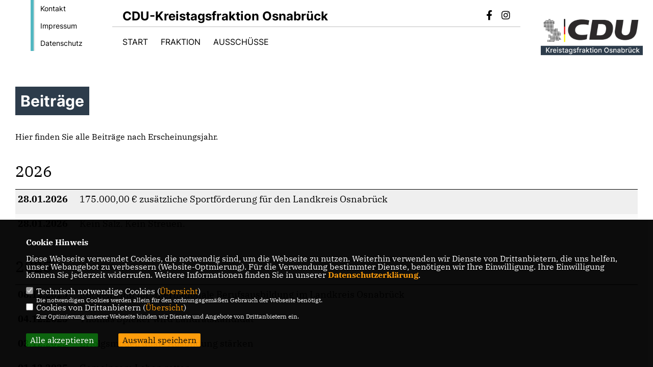

--- FILE ---
content_type: text/html; charset=ISO-8859-1
request_url: https://www.cdu-kreistagsfraktion-osnabrueck.de/news/lokal/alle/beitraege.html
body_size: 21261
content:
<!DOCTYPE html>


<html lang="de">
<head>
<title>Alle Beiträge im Bereich -News- in der Übersicht</title>
<meta http-equiv="X-UA-Compatible" content="IE=edge">
		<meta name="viewport" content="width=device-width, initial-scale=1, maximum-scale=1.0, user-scalable=no">
	<meta http-equiv="content-type" content="text/html; charset=iso-8859-1">
<meta http-equiv="Content-Script-Type" content="text/javascript">
<meta http-equiv="Content-Style-Type" content="text/css">
<meta http-equiv="cache-control" content="no-cache">
<meta http-equiv="pragma" content="no-cache">
<meta name="description" content="In dieser Schnellübersicht finden Sie alle Beiträge chronologisch geordnet nach Jahren">
<meta name="author" content="CDU-Kreistagsfraktion Osnabrück">
<meta name="keywords" content="News, Aktuelles, Übersicht, nach Jahren">
<meta name="language" content="de">
<meta property="og:site_name" content="CDU-Kreistagsfraktion Osnabrück" />
<meta property="og:type" content="website" />
<meta property="og:url" content="https://www.cdu-kreistagsfraktion-osnabrueck.de/news/lokal/alle/beitraege.html" />
<meta property="og:title" content="Alle Beiträge im Bereich -News- in der Übersicht" />
<meta property="og:description" content="In dieser Schnellübersicht finden Sie alle Beiträge chronologisch geordnet nach Jahren" />
<meta property="og:image" content="https://www.cdu-kreistagsfraktion-osnabrueck.de/image/ogimage.jpg" />
<meta name="twitter:image" content="https://www.cdu-kreistagsfraktion-osnabrueck.de/image/ogimage.jpg" />
<meta data-embetty-server="https://embetty2.sharkness.de">
<script async src="/js/embetty.js"></script>
<meta name="robots" content="index, follow"><link rel="SHORTCUT ICON" type="image/x-icon" href="/image/favicon.ico"><link rel="alternate" type="application/rss+xml" title="CDU-Kreistagsfraktion Osnabrück RSS-Feed" href="//cdu-kreistagsfraktion-osnabrueck.de/rss/rss_feed.php"><script type="text/javascript" src="/functions/tools.js"></script>
<link rel="stylesheet" type="text/css" href="/css/fonts/fontawesome-free-5.13.0-web/css/all.css">
<link rel="stylesheet" type="text/css" href="/css/bund2021/news-basic.css" media="all">
<link rel="stylesheet" type="text/css" href="/css/bund2021/style.css?399" media="all">
<link rel="stylesheet" type="text/css" href="/css/fonts/google/IBM-Plex-Serif/ibm-plex-serif.css"><link rel="stylesheet" type="text/css" href="/css/fonts/google/Inter/inter.css"><link rel="stylesheet" type="text/css" href="/css/bund2021/custom_ci.css?730" media="all"><link rel="stylesheet" type="text/css" href="/js/bund2021/lightbox/css/lightbox.css" media="all">
<link rel="stylesheet" type="text/css" href="/js/glightbox/dist/css/glightbox.css" media="all">

<script type="text/javascript">
/*<![CDATA[*/
	function decryptCharcode(n,start,end,offset) {
		n = n + offset;
		if (offset > 0 && n > end) {
			n = start + (n - end - 1);
		} else if (offset < 0 && n < start) {
			n = end - (start - n - 1);
		}
		return String.fromCharCode(n);
	}
	
	function decryptString(enc,offset) {
		var dec = "";
		var len = enc.length;
		for(var i=0; i < len; i++) {
			var n = enc.charCodeAt(i);
			if (n >= 0x2B && n <= 0x3A) {
				dec += decryptCharcode(n,0x2B,0x3A,offset);
			} else if (n >= 0x40 && n <= 0x5A) {
				dec += decryptCharcode(n,0x40,0x5A,offset);
			} else if (n >= 0x61 && n <= 0x7A) {
				dec += decryptCharcode(n,0x61,0x7A,offset);
			} else {
				dec += enc.charAt(i);
			}
		}
		return dec;
	}
	
	function linkTo_UnCryptMailto(s) {
		location.href = decryptString(s,3);
	}
/*]]>*/
</script>
<link rel="apple-touch-icon" sizes="57x57" href="/image/templates/bund2021/favicon/ci/apple-icon-57x57.png">
<link rel="apple-touch-icon" sizes="60x60" href="/image/templates/bund2021/favicon/ci/apple-icon-60x60.png">
<link rel="apple-touch-icon" sizes="72x72" href="/image/templates/bund2021/favicon/ci/apple-icon-72x72.png">
<link rel="apple-touch-icon" sizes="76x76" href="/image/templates/bund2021/favicon/ci/apple-icon-76x76.png">
<link rel="apple-touch-icon" sizes="114x114" href="/image/templates/bund2021/favicon/ci/apple-icon-114x114.png">
<link rel="apple-touch-icon" sizes="120x120" href="/image/templates/bund2021/favicon/ci/apple-icon-120x120.png">
<link rel="apple-touch-icon" sizes="144x144" href="/image/templates/bund2021/favicon/ci/apple-icon-144x144.png">
<link rel="apple-touch-icon" sizes="152x152" href="/image/templates/bund2021/favicon/ci/apple-icon-152x152.png">
<link rel="apple-touch-icon" sizes="180x180" href="/image/templates/bund2021/favicon/ci/apple-icon-180x180.png">
<link rel="icon" type="image/png" sizes="192x192"  href="/image/templates/bund2021/favicon/ci/android-icon-192x192.png">
<link rel="icon" type="image/png" sizes="32x32" href="/image/templates/bund2021/favicon/ci/favicon-32x32.png">
<link rel="icon" type="image/png" sizes="96x96" href="/image/templates/bund2021/favicon/ci/favicon-96x96.png">
<link rel="icon" type="image/png" sizes="16x16" href="/image/templates/bund2021/favicon/ci/favicon-16x16.png">
<link rel="manifest" href="/image/templates/bund2021/favicon/ci/site.webmanifest">
<link rel="mask-icon" href="/image/templates/bund2021/favicon/ci/safari-pinned-tab.svg" color="#bb232a">
<meta name="msapplication-TileColor" content="#000000">
<meta name="theme-color" content="#ffffff">
<link rel="stylesheet" href="/css/bund2021/jquery.modal.min.css" />

</head><body>		<header>
						<div id="sharkmenu_social_shortmenu">
				<div class="sharkmenu_social_rahmen">
										<img src="/image/templates/bund2021/menu_rahmen_ci.png">
					<ul>
						<li><a href="/kontakt">Kontakt</a></li>
						<li><a href="/impressum">Impressum</a></li>
						<li><a href="/datenschutz">Datenschutz</a></li>
					</ul>
									</div>
			</div>
						<div id="sharkmenu_social">
				<div class="sharkmenu_social_dienstanbieter">CDU-Kreistagsfraktion Osnabrück</div>
				<div id="social">
					<a href="https://www.facebook.com/cdu.fraktion.lkos" target="_blank" title="Besuchen Sie uns auf Facebook"><i class="fab fa-facebook-f" title="Besuchen Sie uns auf Facebook" style="color:#000000;font-size:19px"></i></a>															<a href="https://www.instagram.com/cdu.fraktion.lkos" target="_blank" title="Besuchen Sie uns auf Instagram"><i class="fab fa-instagram" title="Besuchen Sie uns auf Instagram" style="color:#000000;font-size:19px"></i></a>																																		</div>
			</div>
			<div id="sharkmenu">
				<ul>
					<li class="lisocial">
						<div id="social2">
							<a href="https://www.facebook.com/cdu.fraktion.lkos" target="_blank"><i class="fab fa-facebook" style="color:#000000;font-size:19px"></i></a>																					<a href="https://www.instagram.com/cdu.fraktion.lkos" target="_blank"><i class="fab fa-instagram" style="color:#000000;font-size:19px"></i></a>																																																</div>
					</li>
														<li ><a href="/index.php">Start</a></li><li class="sub "><a href="#">Fraktion</a>								<ul><li><a href="/Mitglieder_p_28.html"><span class="title">Mitglieder</span></a><li><a href="/Fraktionsvorstand_p_26.html"><span class="title">Fraktionsvorstand</span></a></ul></li><li class="sub "><a href="#">Ausschüsse</a>								<ul><li><a href="/Bildung-Kultur-und-Sport_p_47.html"><span class="title">Bildung, Kultur und Sport</span></a><li><a href="/Digitalisierung-und-Transformation_p_50.html"><span class="title">Digitalisierung und Transformation</span></a><li><a href="/Eigenbetrieb-Abfallwirtschaft_p_48.html"><span class="title">Eigenbetrieb Abfallwirtschaft</span></a><li><a href="/Feuerschutz-Integration-und-Ordnung_p_44.html"><span class="title">Feuerschutz, Integration und Ordnung</span></a><li><a href="/Finanzen_p_38.html"><span class="title">Finanzen</span></a><li><a href="/Gesundheit_p_42.html"><span class="title">Gesundheit</span></a><li><a href="/Kinder-Jugend-und-Familie_p_46.html"><span class="title">Kinder, Jugend und Familie</span></a><li><a href="/Kreisausschuss_p_49.html"><span class="title">Kreisausschuss</span></a><li><a href="/Personal-und-Organisation_p_39.html"><span class="title">Personal und Organisation</span></a><li><a href="/Planen-und-Bauen_p_43.html"><span class="title">Planen und Bauen</span></a><li><a href="/Rechnungspruefung_p_40.html"><span class="title">Rechnungsprüfung</span></a><li><a href="/Soziales-Senioren-und-Gleichstellung_p_45.html"><span class="title">Soziales, Senioren und Gleichstellung</span></a><li><a href="/Umwelt-und-Energie_p_41.html"><span class="title">Umwelt und Energie</span></a></ul></li>									</ul>
			</div>
						<a href="/" title="Startseite"><img src="/image/templates/bund2021/logo_ci.png" id="logo" alt="Logo" title="Zur Startseite" /></a>
								</header>
		<section class="">
	<section class="section--news-list" id="c16"><h2 class="section--headline">Beiträge</h2><div class="section--news-list__copy"><p>Hier finden Sie alle Beiträge nach Erscheinungsjahr.</p></div><div id="newspage_alle_0" class="section--news-list-all"><div class="section--news-list-all-jahr">2026</div><div class="section--news-list-all-row">	<div class="section--news-list-all-datum">28.01.2026</div>	<div class="section--news-list-all-titel"><a href="/news/lokal/398/17500000--zusaetzliche-Sportfoerderung-fuer-den-Landkreis-Osnabrueck.html">175.000,00 € zusätzliche Sportförderung für den Landkreis Osnabrück</a></div></div><div class="section--news-list-all-row">	<div class="section--news-list-all-datum">28.01.2026</div>	<div class="section--news-list-all-titel"><a href="/news/lokal/397/Kein-Salz-Kein-Streuen-.html">Kein Salz. Kein Streuen. </a></div></div><div class="section--news-list-all-jahr">2025</div><div class="section--news-list-all-row">	<div class="section--news-list-all-datum">08.12.2025</div>	<div class="section--news-list-all-titel"><a href="/news/lokal/396/Rueckenwind-fuer-internationale-Berufsausbildung-im-Landkreis-Osnabrueck.html">Rückenwind für internationale Berufsausbildung im Landkreis Osnabrück</a></div></div><div class="section--news-list-all-row">	<div class="section--news-list-all-datum">04.12.2025</div>	<div class="section--news-list-all-titel"><a href="/news/lokal/395/Thomas-Spieker-wird-Landratskandidat-.html">Thomas Spieker wird Landratskandidat </a></div></div><div class="section--news-list-all-row">	<div class="section--news-list-all-datum">03.12.2025</div>	<div class="section--news-list-all-titel"><a href="/news/lokal/394/Erfolgsmodell-duale-Ausbildung-staerken.html">Erfolgsmodell duale Ausbildung stärken</a></div></div><div class="section--news-list-all-row">	<div class="section--news-list-all-datum">01.12.2025</div>	<div class="section--news-list-all-titel"><a href="/news/lokal/393/Gemeinsam-Leben-retten-.html">Gemeinsam Leben retten </a></div></div><div class="section--news-list-all-row">	<div class="section--news-list-all-datum">24.11.2025</div>	<div class="section--news-list-all-titel"><a href="/news/lokal/392/Fortfuehrung-der-Lufthansa-Verbindung-vom-FMO-nach-Muenchen.html">Fortführung der Lufthansa-Verbindung vom FMO nach München</a></div></div><div class="section--news-list-all-row">	<div class="section--news-list-all-datum">21.11.2025</div>	<div class="section--news-list-all-titel"><a href="/news/lokal/391/Starke-Vorsorge-fuer-unsere-Bienen.html">Starke Vorsorge für unsere Bienen</a></div></div><div class="section--news-list-all-row">	<div class="section--news-list-all-datum">20.11.2025</div>	<div class="section--news-list-all-titel"><a href="/news/lokal/390/CDU-Kreistagsfraktion-stellt-sich-hinter-Thomas-Spieker.html">CDU-Kreistagsfraktion stellt sich hinter Thomas Spieker</a></div></div><div class="section--news-list-all-row">	<div class="section--news-list-all-datum">10.11.2025</div>	<div class="section--news-list-all-titel"><a href="/news/lokal/389/Deutsche-Luftfahrtindustrie-droht-der-Sinkflug-.html">Deutsche Luftfahrtindustrie droht der Sinkflug </a></div></div><div class="section--news-list-all-row">	<div class="section--news-list-all-datum">07.11.2025</div>	<div class="section--news-list-all-titel"><a href="/news/lokal/388/Es-ist-einfach-Preise-entgegenzunehmen.html">Es ist einfach, Preise entgegenzunehmen</a></div></div><div class="section--news-list-all-row">	<div class="section--news-list-all-datum">14.10.2025</div>	<div class="section--news-list-all-titel"><a href="/news/lokal/387/Verabschiedung-von-Burkhard-Fromme-.html">Verabschiedung von Burkhard Fromme </a></div></div><div class="section--news-list-all-row">	<div class="section--news-list-all-datum">07.10.2025</div>	<div class="section--news-list-all-titel"><a href="/news/lokal/385/FMO-ist-Lebensader-unserer-Region-.html">FMO ist Lebensader unserer Region </a></div></div><div class="section--news-list-all-row">	<div class="section--news-list-all-datum">25.09.2025</div>	<div class="section--news-list-all-titel"><a href="/news/lokal/384/11-Millionen-Euro-Ersatzgeld-fuer-380-kv-Leitung.html">1,1 Millionen Euro Ersatzgeld für 380-kv-Leitung</a></div></div><div class="section--news-list-all-row">	<div class="section--news-list-all-datum">17.09.2025</div>	<div class="section--news-list-all-titel"><a href="/news/lokal/383/Ausweitung-von-Arbeitsgelegenheiten-fuer-Asylbewerber.html">Ausweitung von Arbeitsgelegenheiten für Asylbewerber</a></div></div><div class="section--news-list-all-row">	<div class="section--news-list-all-datum">01.09.2025</div>	<div class="section--news-list-all-titel"><a href="/news/lokal/382/Der-Landkreis-Osnabrueck-muss-sicherer-werden.html">Der Landkreis Osnabrück muss sicherer werden</a></div></div><div class="section--news-list-all-row">	<div class="section--news-list-all-datum">01.09.2025</div>	<div class="section--news-list-all-titel"><a href="/news/lokal/381/Standort-teilen-und-Leben-retten.html">Standort teilen und Leben retten</a></div></div><div class="section--news-list-all-row">	<div class="section--news-list-all-datum">28.08.2025</div>	<div class="section--news-list-all-titel"><a href="/news/lokal/380/Soenke-Siegmann-zum-Vorsitzenden-des-Aufsichtsrates-der-Volkshochschule-Osnabruecker-Land-gewaehlt.html">Sönke Siegmann zum Vorsitzenden des Aufsichtsrates der Volkshochschule Osnabrücker Land gewählt</a></div></div><div class="section--news-list-all-row">	<div class="section--news-list-all-datum">30.06.2025</div>	<div class="section--news-list-all-titel"><a href="/news/lokal/378/Kooperation-beendet.html">Kooperation beendet</a></div></div><div class="section--news-list-all-row">	<div class="section--news-list-all-datum">06.06.2025</div>	<div class="section--news-list-all-titel"><a href="/news/lokal/377/CDU-Kreistagsfraktion-Osnabrueck-fordert-Unterstuetzung-fuer-effektive-Bekaempfung-invasiver-Arten.html">CDU-Kreistagsfraktion Osnabrück fordert Unterstützung für effektive Bekämpfung invasiver Arten</a></div></div><div class="section--news-list-all-row">	<div class="section--news-list-all-datum">03.06.2025</div>	<div class="section--news-list-all-titel"><a href="/news/lokal/376/Aerzteausbildung-in-der-Region-Osnabrueck.html">Ärzteausbildung in der Region Osnabrück</a></div></div><div class="section--news-list-all-row">	<div class="section--news-list-all-datum">27.05.2025</div>	<div class="section--news-list-all-titel"><a href="/news/lokal/375/CDU-Kreistagsfraktion-Osnabrueck-im-Gespraech-mit-dem-Geschaeftsfuehrer-der-Schuechtermann-Klinik.html">CDU-Kreistagsfraktion Osnabrück im Gespräch mit dem Geschäftsführer der Schüchtermann-Klinik</a></div></div><div class="section--news-list-all-row">	<div class="section--news-list-all-datum">26.05.2025</div>	<div class="section--news-list-all-titel"><a href="/news/lokal/374/CDU-Kreistagsfraktion-Osnabrueck-gratuliert-Thomas-Mueller-zur-Wahl-zum-Landrat-des-Landkreises-Mecklenburgische-Seenplatte.html">CDU-Kreistagsfraktion Osnabrück gratuliert Thomas Müller zur Wahl zum Landrat des Landkreises Mecklenburgische Seenplatte</a></div></div><div class="section--news-list-all-row">	<div class="section--news-list-all-datum">19.05.2025</div>	<div class="section--news-list-all-titel"><a href="/news/lokal/373/CDU-Kreistagsfraktion-Osnabrueck-besucht-ehemaliges-Homann-Gelaende-in-Dissen.html">CDU-Kreistagsfraktion Osnabrück besucht ehemaliges Homann-Gelände in Dissen</a></div></div><div class="section--news-list-all-row">	<div class="section--news-list-all-datum">08.04.2025</div>	<div class="section--news-list-all-titel"><a href="/news/lokal/372/CDU-Kreistagsfraktion-besichtigt-.html">CDU-Kreistagsfraktion besichtigt </a></div></div><div class="section--news-list-all-row">	<div class="section--news-list-all-datum">07.04.2025</div>	<div class="section--news-list-all-titel"><a href="/news/lokal/371/CDU-Kreistagsfraktion-waechst.html">CDU-Kreistagsfraktion wächst</a></div></div><div class="section--news-list-all-row">	<div class="section--news-list-all-datum">03.04.2025</div>	<div class="section--news-list-all-titel"><a href="/news/lokal/370/Partnerschaft-staerken-und-voneinander-lernen-.html">Partnerschaft stärken und voneinander lernen </a></div></div><div class="section--news-list-all-row">	<div class="section--news-list-all-datum">19.03.2025</div>	<div class="section--news-list-all-titel"><a href="/news/lokal/369/Kreishaussanierung.html">Kreishaussanierung</a></div></div><div class="section--news-list-all-row">	<div class="section--news-list-all-datum">14.02.2025</div>	<div class="section--news-list-all-titel"><a href="/news/lokal/368/Mehr-Tempo-beim-Radwegeausbau-.html">Mehr Tempo beim Radwegeausbau </a></div></div><div class="section--news-list-all-row">	<div class="section--news-list-all-datum">03.02.2025</div>	<div class="section--news-list-all-titel"><a href="/news/lokal/367/Ehrenamt-staerken-.html">Ehrenamt stärken </a></div></div><div class="section--news-list-all-jahr">2024</div><div class="section--news-list-all-row">	<div class="section--news-list-all-datum">09.12.2024</div>	<div class="section--news-list-all-titel"><a href="/news/lokal/366/Mass-und-Mitte-bei-der-Kreishaussanierung-.html">Maß und Mitte bei der Kreishaussanierung </a></div></div><div class="section--news-list-all-row">	<div class="section--news-list-all-datum">28.11.2024</div>	<div class="section--news-list-all-titel"><a href="/news/lokal/365/Neubau-als-Alternative-pruefen-.html">Neubau als Alternative prüfen! </a></div></div><div class="section--news-list-all-row">	<div class="section--news-list-all-datum">21.11.2024</div>	<div class="section--news-list-all-titel"><a href="/news/lokal/364/Gemeinsam-anpacken.html">Gemeinsam anpacken</a></div></div><div class="section--news-list-all-row">	<div class="section--news-list-all-datum">18.11.2024</div>	<div class="section--news-list-all-titel"><a href="/news/lokal/363/CDU-Kreistagsfraktion.html">CDU-Kreistagsfraktion</a></div></div><div class="section--news-list-all-row">	<div class="section--news-list-all-datum">04.11.2024</div>	<div class="section--news-list-all-titel"><a href="/news/lokal/362/CDU-Kreistagsfraktion-.html">CDU-Kreistagsfraktion </a></div></div><div class="section--news-list-all-row">	<div class="section--news-list-all-datum">29.10.2024</div>	<div class="section--news-list-all-titel"><a href="/news/lokal/360/OS-Radio-1048-.html">OS-Radio 104,8 </a></div></div><div class="section--news-list-all-row">	<div class="section--news-list-all-datum">24.10.2024</div>	<div class="section--news-list-all-titel"><a href="/news/lokal/359/Lutz-Brinkmann-.html">Lutz Brinkmann </a></div></div><div class="section--news-list-all-row">	<div class="section--news-list-all-datum">01.10.2024</div>	<div class="section--news-list-all-titel"><a href="/news/lokal/358/Zwei-neue-Dezernenten-fuer-die-Vorstandsbereiche-III-und-IV.html">Zwei neue Dezernenten für die Vorstandsbereiche III und IV</a></div></div><div class="section--news-list-all-row">	<div class="section--news-list-all-datum">17.09.2024</div>	<div class="section--news-list-all-titel"><a href="/news/lokal/357/Lueckenschluss-fuer-mehr-Sicherheit-und-Mobilitaet-.html">Lückenschluss für mehr Sicherheit und Mobilität </a></div></div><div class="section--news-list-all-row">	<div class="section--news-list-all-datum">10.09.2024</div>	<div class="section--news-list-all-titel"><a href="/news/lokal/356/Konsequente-Rueckfuehrung-von-Straftaetern.html">Konsequente Rückführung von Straftätern</a></div></div><div class="section--news-list-all-row">	<div class="section--news-list-all-datum">26.08.2024</div>	<div class="section--news-list-all-titel"><a href="/news/lokal/355/Exkursion-ins-Venner-Moor-.html">Exkursion ins Venner Moor </a></div></div><div class="section--news-list-all-row">	<div class="section--news-list-all-datum">23.08.2024</div>	<div class="section--news-list-all-titel"><a href="/news/lokal/354/CDU-Kreistagsfraktion-fordert-.html">CDU-Kreistagsfraktion fordert: </a></div></div><div class="section--news-list-all-row">	<div class="section--news-list-all-datum">21.08.2024</div>	<div class="section--news-list-all-titel"><a href="/news/lokal/353/CDU-Kreistagsfraktion-Osnabrueck.html">CDU-Kreistagsfraktion Osnabrück</a></div></div><div class="section--news-list-all-row">	<div class="section--news-list-all-datum">06.08.2024</div>	<div class="section--news-list-all-titel"><a href="/news/lokal/352/Die-Kreistagsfraktion-vor-Ort.html">Die Kreistagsfraktion vor Ort</a></div></div><div class="section--news-list-all-row">	<div class="section--news-list-all-datum">06.07.2024</div>	<div class="section--news-list-all-titel"><a href="/news/lokal/351/Ist-die-Krankenhausversorgung-der-Bevoelkerung-im-Landkreis-Osnabrueck-sichergestellt.html">Ist die Krankenhausversorgung der Bevölkerung im Landkreis Osnabrück sichergestellt?</a></div></div><div class="section--news-list-all-row">	<div class="section--news-list-all-datum">21.06.2024</div>	<div class="section--news-list-all-titel"><a href="/news/lokal/350/SPD-Gesundheitspolitik.html">SPD-Gesundheitspolitik:</a></div></div><div class="section--news-list-all-row">	<div class="section--news-list-all-datum">14.06.2024</div>	<div class="section--news-list-all-titel"><a href="/news/lokal/349/Deutliche-Kritik-an-Anreizmassnahmen-des-MOINund-Projekts.html">Deutliche Kritik an Anreizmaßnahmen des MOIN+-Projekts</a></div></div><div class="section--news-list-all-row">	<div class="section--news-list-all-datum">03.06.2024</div>	<div class="section--news-list-all-titel"><a href="/news/lokal/347/CDU-Kreistagsfraktion-Osnabrueck-fordert-.html">CDU-Kreistagsfraktion Osnabrück fordert </a></div></div><div class="section--news-list-all-row">	<div class="section--news-list-all-datum">02.05.2024</div>	<div class="section--news-list-all-titel"><a href="/news/lokal/346/Besuch-der-CDU-Kreistagsfraktion-bei-Twence-BV-in-Hengelo.html">Besuch der CDU-Kreistagsfraktion bei Twence B.V. in Hengelo</a></div></div><div class="section--news-list-all-row">	<div class="section--news-list-all-datum">30.04.2024</div>	<div class="section--news-list-all-titel"><a href="/news/lokal/345/Wachstum-live-erleben-.html">„Wachstum live erleben“ </a></div></div><div class="section--news-list-all-row">	<div class="section--news-list-all-datum">13.03.2024</div>	<div class="section--news-list-all-titel"><a href="/news/lokal/342/Matthias-Selle.html">Matthias Selle</a></div></div><div class="section--news-list-all-row">	<div class="section--news-list-all-datum">26.02.2024</div>	<div class="section--news-list-all-titel"><a href="/news/lokal/340/CDU-Kreistagsfraktion-Osnabrueck-besucht-Berufsakademie-Melle.html">CDU-Kreistagsfraktion Osnabrück besucht Berufsakademie Melle</a></div></div><div class="section--news-list-all-row">	<div class="section--news-list-all-datum">08.02.2024</div>	<div class="section--news-list-all-titel"><a href="/news/lokal/338/25000000--fuer-die-Sportfoerderung.html">250.000,00 € für die Sportförderung</a></div></div><div class="section--news-list-all-row">	<div class="section--news-list-all-datum">31.01.2024</div>	<div class="section--news-list-all-titel"><a href="/news/lokal/337/Radwege-weiter-ausbauen--Das-Instrument-Buergerradwege-muss-staerker-genutzt-werden.html">Radwege weiter ausbauen - Das Instrument Bürgerradwege muss stärker genutzt werden!</a></div></div><div class="section--news-list-all-row">	<div class="section--news-list-all-datum">31.01.2024</div>	<div class="section--news-list-all-titel"><a href="/news/lokal/336/Mehr-Unterstuetzung-fuer-Pflegebeduerftige-im-Landkreis-Osnabrueck.html">Mehr Unterstützung für Pflegebedürftige im Landkreis Osnabrück</a></div></div><div class="section--news-list-all-row">	<div class="section--news-list-all-datum">27.01.2024</div>	<div class="section--news-list-all-titel"><a href="/news/lokal/335/Fuer-Demokratie-und-Grundrechte.html">Für Demokratie und Grundrechte</a></div></div><div class="section--news-list-all-row">	<div class="section--news-list-all-datum">23.01.2024</div>	<div class="section--news-list-all-titel"><a href="/news/lokal/334/Wirtschaftsfoerderung-ist-Arbeitsplatzgenerierung-.html">„Wirtschaftsförderung ist Arbeitsplatzgenerierung" </a></div></div><div class="section--news-list-all-jahr">2023</div><div class="section--news-list-all-row">	<div class="section--news-list-all-datum">15.11.2023</div>	<div class="section--news-list-all-titel"><a href="/news/lokal/332/Breitbandfoerderung-bleibt.html">Breitbandförderung bleibt!</a></div></div><div class="section--news-list-all-row">	<div class="section--news-list-all-datum">08.08.2023</div>	<div class="section--news-list-all-titel"><a href="/news/lokal/319/Wirtschaftsminister-Lies-SPD-gibt-den-laendlichen-Raum-auf-Niedersachsen-beendet-Foerderung-fuer-schnelles-Internet.html">Wirtschaftsminister Lies (SPD) gibt den ländlichen Raum auf-Niedersachsen beendet Förderung für schnelles Internet</a></div></div><div class="section--news-list-all-row">	<div class="section--news-list-all-datum">12.06.2023</div>	<div class="section--news-list-all-titel"><a href="/news/lokal/318/CDU-Kreistagsfraktion-besucht-Museum-und-Park-Kalkriese-.html">CDU-Kreistagsfraktion besucht Museum und Park Kalkriese </a></div></div><div class="section--news-list-all-row">	<div class="section--news-list-all-datum">31.05.2023</div>	<div class="section--news-list-all-titel"><a href="/news/lokal/317/Rahmenbedingungen-fuer-die-haeusliche-Pflege-verbessern-.html">Rahmenbedingungen für die häusliche Pflege verbessern </a></div></div><div class="section--news-list-all-row">	<div class="section--news-list-all-datum">30.05.2023</div>	<div class="section--news-list-all-titel"><a href="/news/lokal/316/Verabschiedung-des-Fachdienstleiters-Bildung-Kultur-und-Sport.html">Verabschiedung des Fachdienstleiters Bildung, Kultur und Sport</a></div></div><div class="section--news-list-all-row">	<div class="section--news-list-all-datum">30.05.2023</div>	<div class="section--news-list-all-titel"><a href="/news/lokal/315/UWG-nimmt-Chef-der-Linken-im-Kreis-Osnabrueck-auf.html">UWG nimmt Chef der Linken im Kreis Osnabrück auf</a></div></div><div class="section--news-list-all-row">	<div class="section--news-list-all-datum">24.05.2023</div>	<div class="section--news-list-all-titel"><a href="/news/lokal/314/Die-Brandmauer-broeckelt.html">Die Brandmauer bröckelt</a></div></div><div class="section--news-list-all-row">	<div class="section--news-list-all-datum">25.04.2023</div>	<div class="section--news-list-all-titel"><a href="/news/lokal/313/Markus-Kleinkauertz-ist-der-neue-hauptamtliche-Buergermeister-der-Gemeinde-Bohmte-.html">Markus Kleinkauertz ist der neue hauptamtliche Bürgermeister der Gemeinde Bohmte </a></div></div><div class="section--news-list-all-row">	<div class="section--news-list-all-datum">25.04.2023</div>	<div class="section--news-list-all-titel"><a href="/news/lokal/312/-Wir-muessen-Probleme-klar-definieren-um-sie-zu-loesen.html"> "Wir müssen Probleme klar definieren, um sie zu lösen"</a></div></div><div class="section--news-list-all-row">	<div class="section--news-list-all-datum">20.03.2023</div>	<div class="section--news-list-all-titel"><a href="/news/lokal/311/49-Euro-Ticket-Landkreis-Osnabrueck-sollte-OePNV-Nutzung-fuer-alle-Beschaeftigten-foerdern.html">49-Euro-Ticket: Landkreis Osnabrück sollte ÖPNV-Nutzung für alle Beschäftigten fördern</a></div></div><div class="section--news-list-all-row">	<div class="section--news-list-all-datum">22.02.2023</div>	<div class="section--news-list-all-titel"><a href="/news/lokal/310/Mehr-Transparenz-bei-der-Abfallentsorgung--Osnabruecker-Muell-in-Entwicklungslaendern-.html">Mehr Transparenz bei der Abfallentsorgung – Osnabrücker Müll in Entwicklungsländern ?</a></div></div><div class="section--news-list-all-row">	<div class="section--news-list-all-datum">15.02.2023</div>	<div class="section--news-list-all-titel"><a href="/news/lokal/309/18620000--fuer-den-Sportbund-Osnabrueck-.html">186.200,00 € für den Sportbund Osnabrück </a></div></div><div class="section--news-list-all-row">	<div class="section--news-list-all-datum">19.01.2023</div>	<div class="section--news-list-all-titel"><a href="/news/lokal/308/Zukunftsbuendnis-will-mehr-Aerzte-im-Landkreis-Osnabrueck.html">Zukunftsbündnis will mehr Ärzte im Landkreis Osnabrück</a></div></div><div class="section--news-list-all-jahr">2022</div><div class="section--news-list-all-row">	<div class="section--news-list-all-datum">20.12.2022</div>	<div class="section--news-list-all-titel"><a href="/news/lokal/306/Sprachlosigkeit-bei-der-SPD-zur-Schliessung-des-Krankenhauses-in-Ankum-.html">Sprachlosigkeit bei der SPD zur Schließung des Krankenhauses in Ankum. </a></div></div><div class="section--news-list-all-row">	<div class="section--news-list-all-datum">19.12.2022</div>	<div class="section--news-list-all-titel"><a href="/news/lokal/305/Ein-Traum-von-einem-Weihnachtsbaum.html">Ein Traum von einem Weihnachtsbaum!</a></div></div><div class="section--news-list-all-row">	<div class="section--news-list-all-datum">19.12.2022</div>	<div class="section--news-list-all-titel"><a href="/news/lokal/304/Zukunftskooperation-besucht-zusammen-mit-Jonas-Pohlmann-die-Comeniusschule-in-Georgsmarienhuette-.html">Zukunftskooperation besucht zusammen mit Jonas Pohlmann die Comeniusschule in Georgsmarienhütte  </a></div></div><div class="section--news-list-all-row">	<div class="section--news-list-all-datum">24.11.2022</div>	<div class="section--news-list-all-titel"><a href="/news/lokal/303/Der-Austausch-mit-den-Schulen-ist-uns-wichtig.html">Der Austausch mit den Schulen ist uns wichtig</a></div></div><div class="section--news-list-all-row">	<div class="section--news-list-all-datum">15.11.2022</div>	<div class="section--news-list-all-titel"><a href="/news/lokal/302/Mobilitaetsoffensive-der-CDU-Kreistagsfraktion-traegt-Fruechte-20-Millionen-Euro-Foerdermittel-.html">Mobilitätsoffensive der CDU-Kreistagsfraktion trägt Früchte: 20 Millionen Euro Fördermittel </a></div></div><div class="section--news-list-all-row">	<div class="section--news-list-all-datum">10.11.2022</div>	<div class="section--news-list-all-titel"><a href="/news/lokal/301/Zukunftskooperation-setzt-sich-fuer-eine-Weiterfuehrung-des-Schulentwicklungsplans-ein-.html">Zukunftskooperation setzt sich für eine Weiterführung des Schulentwicklungsplans ein </a></div></div><div class="section--news-list-all-row">	<div class="section--news-list-all-datum">10.11.2022</div>	<div class="section--news-list-all-titel"><a href="/news/lokal/300/Wir-fordern-Foerderschulen-erhalten.html">Wir fordern: Förderschulen erhalten!</a></div></div><div class="section--news-list-all-row">	<div class="section--news-list-all-datum">10.10.2022</div>	<div class="section--news-list-all-titel"><a href="/news/lokal/299/CDU-Kreistagsfraktion-und-Jonas-Pohlmann-setzen-sich-fuer-den-Erhalt-von-Foerderschulen-im-Landkreis-Osnabrueck-ein.html">CDU-Kreistagsfraktion und Jonas Pohlmann setzen sich für den Erhalt von Förderschulen im Landkreis Osnabrück ein</a></div></div><div class="section--news-list-all-row">	<div class="section--news-list-all-datum">04.10.2022</div>	<div class="section--news-list-all-titel"><a href="/news/lokal/298/Landtagswahl.html">Landtagswahl</a></div></div><div class="section--news-list-all-row">	<div class="section--news-list-all-datum">29.09.2022</div>	<div class="section--news-list-all-titel"><a href="/news/lokal/297/-Hausaerzte-vor-Ort-sind-der-Anker-der-gesundheitlichen-Versorgung-.html"> Hausärzte vor Ort sind der Anker der gesundheitlichen Versorgung </a></div></div><div class="section--news-list-all-row">	<div class="section--news-list-all-datum">28.09.2022</div>	<div class="section--news-list-all-titel"><a href="/news/lokal/296/Radwege-spielen-in-der-Mobilitaet-der-Menschen-eine-immer-wichtigere-Rolle.html">Radwege spielen in der Mobilität der Menschen eine immer wichtigere Rolle</a></div></div><div class="section--news-list-all-row">	<div class="section--news-list-all-datum">26.09.2022</div>	<div class="section--news-list-all-titel"><a href="/news/lokal/295/CDU-Kreistagsfraktion-setzt-sich-fuer-kostenlose-Wasserbrunnen-im-oeffentlichen-Raum-sowie-Wasserspender-in-Schulen-und-Kitas-ein.html">CDU-Kreistagsfraktion setzt sich für kostenlose Wasserbrunnen im öffentlichen Raum sowie Wasserspender in Schulen und Kitas ein</a></div></div><div class="section--news-list-all-row">	<div class="section--news-list-all-datum">06.09.2022</div>	<div class="section--news-list-all-titel"><a href="/news/lokal/294/Jugendbeteiligung-in-der-Kommunalpolitik.html">Jugendbeteiligung in der Kommunalpolitik?</a></div></div><div class="section--news-list-all-row">	<div class="section--news-list-all-datum">01.09.2022</div>	<div class="section--news-list-all-titel"><a href="/news/lokal/293/50-Jahre-Junge-Union-im-Osnabruecker-Land.html">50 Jahre Junge Union im Osnabrücker Land</a></div></div><div class="section--news-list-all-row">	<div class="section--news-list-all-datum">21.06.2022</div>	<div class="section--news-list-all-titel"><a href="/news/lokal/292/Zukunftsbuendnis-fuer-den-Landkreis-Osnabrueck.html">Zukunftsbündnis für den Landkreis Osnabrück</a></div></div><div class="section--news-list-all-row">	<div class="section--news-list-all-datum">15.06.2022</div>	<div class="section--news-list-all-titel"><a href="/news/lokal/291/Mehr-Mobilitaet-fuer-junge-Menschen.html">Mehr Mobilität für junge Menschen</a></div></div><div class="section--news-list-all-row">	<div class="section--news-list-all-datum">10.06.2022</div>	<div class="section--news-list-all-titel"><a href="/news/lokal/290/Solaroffensiven-auf-Gebaeuden-des-Landkreises.html">Solaroffensiven auf Gebäuden des Landkreises</a></div></div><div class="section--news-list-all-row">	<div class="section--news-list-all-datum">07.06.2022</div>	<div class="section--news-list-all-titel"><a href="/news/lokal/289/LAUTER-Stiftung-unterstuetzt-den-Verein-BMX-Club-RaceHawks-in-Melle.html">LAUTER Stiftung unterstützt den Verein BMX Club RaceHawks in Melle</a></div></div><div class="section--news-list-all-row">	<div class="section--news-list-all-datum">18.05.2022</div>	<div class="section--news-list-all-titel"><a href="/news/lokal/288/Fuer-die-Interessen-der-Buergerinnen-und-Buerger-im-Landkreis-Osnabrueck.html">Für die Interessen der Bürgerinnen und Bürger im Landkreis Osnabrück</a></div></div><div class="section--news-list-all-row">	<div class="section--news-list-all-datum">04.05.2022</div>	<div class="section--news-list-all-titel"><a href="/news/lokal/287/Endlich-geht-es-im-Moorschutz-voran.html">Endlich geht es im Moorschutz voran</a></div></div><div class="section--news-list-all-row">	<div class="section--news-list-all-datum">23.03.2022</div>	<div class="section--news-list-all-titel"><a href="/news/lokal/286/Erfolg-im-Kreistag.html">Erfolg im Kreistag</a></div></div><div class="section--news-list-all-row">	<div class="section--news-list-all-datum">15.02.2022</div>	<div class="section--news-list-all-titel"><a href="/news/lokal/285/Das-Deutsche-Institut-fuer-Lebensmitteltechnik.html">Das Deutsche Institut für Lebensmitteltechnik</a></div></div><div class="section--news-list-all-row">	<div class="section--news-list-all-datum">03.02.2022</div>	<div class="section--news-list-all-titel"><a href="/news/lokal/283/CDU-Buendnis90-Die-Gruenen-und-FDP-CDW-Packen-Zukunftsaufgaben-entschlossen-an.html">CDU, Bündnis90/Die Grünen und FDP/CDW: „Packen Zukunftsaufgaben entschlossen an!“</a></div></div><div class="section--news-list-all-jahr">2021</div><div class="section--news-list-all-row">	<div class="section--news-list-all-datum">15.09.2021</div>	<div class="section--news-list-all-titel"><a href="/news/lokal/282/CDU--Kreistagsfraktion-waehlt-Fraktionsfuehrung.html">CDU – Kreistagsfraktion wählt Fraktionsführung</a></div></div><div class="section--news-list-all-row">	<div class="section--news-list-all-datum">06.07.2021</div>	<div class="section--news-list-all-titel"><a href="/news/lokal/284/Moorschutz-als-wichtiger-Beitrag-zum-Klimaschutz.html">Moorschutz als wichtiger Beitrag zum Klimaschutz</a></div></div><div class="section--news-list-all-row">	<div class="section--news-list-all-datum">15.06.2021</div>	<div class="section--news-list-all-titel"><a href="/news/lokal/280/CDU--Kreistagsfraktion-gegen-Gendersternchen.html">CDU - Kreistagsfraktion gegen Gendersternchen</a></div></div><div class="section--news-list-all-row">	<div class="section--news-list-all-datum">21.05.2021</div>	<div class="section--news-list-all-titel"><a href="/news/lokal/279/CDU-Kreistagsfraktion-Breitbandoffensive.html">CDU-Kreistagsfraktion: Breitbandoffensive</a></div></div><div class="section--news-list-all-row">	<div class="section--news-list-all-datum">17.05.2021</div>	<div class="section--news-list-all-titel"><a href="/news/lokal/278/Aus-Grau-mach-Gruen.html">Aus Grau mach Grün</a></div></div><div class="section--news-list-all-row">	<div class="section--news-list-all-datum">21.04.2021</div>	<div class="section--news-list-all-titel"><a href="/news/lokal/276/Ehrenamtliche-Feuerwehrleute-impfen.html">Ehrenamtliche Feuerwehrleute impfen</a></div></div><div class="section--news-list-all-row">	<div class="section--news-list-all-datum">16.04.2021</div>	<div class="section--news-list-all-titel"><a href="/news/lokal/275/Die-Gesichter-der-CDU-Kreistagsfraktion.html">Die Gesichter der CDU-Kreistagsfraktion</a></div></div><div class="section--news-list-all-row">	<div class="section--news-list-all-datum">25.02.2021</div>	<div class="section--news-list-all-titel"><a href="/news/lokal/273/CDU-und-FDP-CDW-besorgt-um-Finanzlage-und-Haushalt.html">CDU und FDP/CDW besorgt um Finanzlage und Haushalt</a></div></div><div class="section--news-list-all-row">	<div class="section--news-list-all-datum">17.02.2021</div>	<div class="section--news-list-all-titel"><a href="/news/lokal/272/Anschaffung-von-Drohnen-mit-Waermebildkameras-zur-Rehkitzrettung-.html">Anschaffung von Drohnen mit Wärmebildkameras zur Rehkitzrettung </a></div></div><div class="section--news-list-all-row">	<div class="section--news-list-all-datum">10.02.2021</div>	<div class="section--news-list-all-titel"><a href="/news/lokal/271/CDU-Landkreis-muss-sich-auf-die-Kernaufgaben-konzentrieren.html">CDU: Landkreis muss sich auf die Kernaufgaben konzentrieren</a></div></div><div class="section--news-list-all-row">	<div class="section--news-list-all-datum">10.02.2021</div>	<div class="section--news-list-all-titel"><a href="/news/lokal/270/CDU-Kreistagsfraktion-fuer-kostenlose-Schnelltests-im-Landkreis-Osnabrueck.html">CDU-Kreistagsfraktion für kostenlose Schnelltests im Landkreis Osnabrück</a></div></div><div class="section--news-list-all-row">	<div class="section--news-list-all-datum">02.02.2021</div>	<div class="section--news-list-all-titel"><a href="/news/lokal/269/Die-Gesichter-der-CDU-Kreistagsfraktion.html">Die Gesichter der CDU-Kreistagsfraktion</a></div></div><div class="section--news-list-all-row">	<div class="section--news-list-all-datum">28.01.2021</div>	<div class="section--news-list-all-titel"><a href="/news/lokal/268/Foerderschule-Lernen-erhalten-.html">Förderschule Lernen erhalten! </a></div></div><div class="section--news-list-all-row">	<div class="section--news-list-all-datum">27.01.2021</div>	<div class="section--news-list-all-titel"><a href="/news/lokal/267/Wir-gedenken-den-Opfern-des-Holocaust.html">Wir gedenken den Opfern des Holocaust!</a></div></div><div class="section--news-list-all-row">	<div class="section--news-list-all-datum">22.01.2021</div>	<div class="section--news-list-all-titel"><a href="/news/lokal/266/Die-Gesichter-der-CDU-Kreistagsfraktion.html">Die Gesichter der CDU-Kreistagsfraktion</a></div></div><div class="section--news-list-all-jahr">2020</div><div class="section--news-list-all-row">	<div class="section--news-list-all-datum">20.11.2020</div>	<div class="section--news-list-all-titel"><a href="/news/lokal/265/CDU--Notarztstandort-Bramsche-erhalten.html">CDU - Notarztstandort Bramsche erhalten</a></div></div><div class="section--news-list-all-row">	<div class="section--news-list-all-datum">13.11.2020</div>	<div class="section--news-list-all-titel"><a href="/news/lokal/264/CDU-Kreistagsfraktion-will-Varusschlacht-Museum-unterstuetzen.html">CDU-Kreistagsfraktion will Varusschlacht-Museum unterstützen</a></div></div><div class="section--news-list-all-row">	<div class="section--news-list-all-datum">30.10.2020</div>	<div class="section--news-list-all-titel"><a href="/news/lokal/263/CDU--Kreistagsfraktion-fuer-Luftfilter.html">CDU - Kreistagsfraktion für Luftfilter</a></div></div><div class="section--news-list-all-row">	<div class="section--news-list-all-datum">15.09.2020</div>	<div class="section--news-list-all-titel"><a href="/news/lokal/260/CDU-fordert-Landkreisticket-Schueler-auch-fuer-die-Bahn.html">CDU fordert: Landkreisticket Schüler auch für die Bahn</a></div></div><div class="section--news-list-all-row">	<div class="section--news-list-all-datum">01.09.2020</div>	<div class="section--news-list-all-titel"><a href="/news/lokal/259/CDU--Kreistagsfraktion-einig-Mehr-Geld-fuer-Kinderbetreuung--Kommunen-sollen-bei-Kita-Kosten-entlastet-werden-und-Kostensteigerungen-beruecksichtigt.html">CDU – Kreistagsfraktion einig: Mehr Geld für Kinderbetreuung – Kommunen sollen bei Kita Kosten entlastet werden und Kostensteigerungen berücksichtigt werden.</a></div></div><div class="section--news-list-all-row">	<div class="section--news-list-all-datum">27.08.2020</div>	<div class="section--news-list-all-titel"><a href="/news/lokal/258/Sommertour-der-CDU-Kreistagsfraktion-Digitaler-Entwicklungsstand-am-Greselius--Gymnasium-Bramsche-.html">Sommertour der CDU-Kreistagsfraktion: Digitaler Entwicklungsstand am Greselius - Gymnasium Bramsche </a></div></div><div class="section--news-list-all-row">	<div class="section--news-list-all-datum">21.08.2020</div>	<div class="section--news-list-all-titel"><a href="/news/lokal/257/Spannender-Austausch-zwischen-Abgeordneten-der-CDU-Kreistagsfraktion-und-der-Heilpaedagogischen-Hilfe-Osnabrueck.html">Spannender Austausch zwischen Abgeordneten der CDU-Kreistagsfraktion und der Heilpädagogischen Hilfe Osnabrück</a></div></div><div class="section--news-list-all-row">	<div class="section--news-list-all-datum">07.08.2020</div>	<div class="section--news-list-all-titel"><a href="/news/lokal/256/Foerderbescheid-ueber-600000-Euro-an-unseren-UNESCO-Geopark-TERRAvita.html">Förderbescheid über 600.000 Euro an unseren UNESCO Geopark TERRA.vita</a></div></div><div class="section--news-list-all-row">	<div class="section--news-list-all-datum">05.08.2020</div>	<div class="section--news-list-all-titel"><a href="/news/lokal/255/Digitalisierung-am-Gymnasium-Bad-Essen.html">Digitalisierung am Gymnasium Bad Essen</a></div></div><div class="section--news-list-all-row">	<div class="section--news-list-all-datum">05.08.2020</div>	<div class="section--news-list-all-titel"><a href="/news/lokal/254/Digitalisierung-am-Gymnasium-Bersenbrueck.html">Digitalisierung am Gymnasium Bersenbrück</a></div></div><div class="section--news-list-all-row">	<div class="section--news-list-all-datum">06.07.2020</div>	<div class="section--news-list-all-titel"><a href="/news/lokal/253/Landkreis-Turnhallen-geoeffnet.html">Landkreis Turnhallen geöffnet</a></div></div><div class="section--news-list-all-row">	<div class="section--news-list-all-datum">16.06.2020</div>	<div class="section--news-list-all-titel"><a href="/news/lokal/252/-Lernen-20--CDU-Fraktion-fordert-erfolgreiche-Digitaloffensive.html"> Lernen 2.0 – CDU-Fraktion fordert erfolgreiche Digitaloffensive</a></div></div><div class="section--news-list-all-row">	<div class="section--news-list-all-datum">20.05.2020</div>	<div class="section--news-list-all-titel"><a href="/news/lokal/251/Besondere-Zeiten-Besondere-Entscheidungen-.html">Besondere Zeiten-Besondere Entscheidungen </a></div></div><div class="section--news-list-all-row">	<div class="section--news-list-all-datum">08.05.2020</div>	<div class="section--news-list-all-titel"><a href="/news/lokal/250/CDU--Kreistagsfraktion-fordert-Notbetreuung-auch-in-den-Sommerferien.html">CDU – Kreistagsfraktion fordert Notbetreuung auch in den Sommerferien</a></div></div><div class="section--news-list-all-row">	<div class="section--news-list-all-datum">05.05.2020</div>	<div class="section--news-list-all-titel"><a href="/news/lokal/249/CDU-Kreistagsfraktion-Schutz-in-Alten--und-Pflegeheimen-verbessern.html">CDU Kreistagsfraktion: Schutz in Alten – und Pflegeheimen verbessern</a></div></div><div class="section--news-list-all-row">	<div class="section--news-list-all-datum">30.04.2020</div>	<div class="section--news-list-all-titel"><a href="/news/lokal/248/CDU-Kreistagsfraktion-Schnell-Sicherheit-fuer-Tagesmuetter-schaffen-.html">CDU: Kreistagsfraktion: Schnell Sicherheit für Tagesmütter schaffen </a></div></div><div class="section--news-list-all-row">	<div class="section--news-list-all-datum">24.04.2020</div>	<div class="section--news-list-all-titel"><a href="/news/lokal/247/CDU-Kreistagsfraktion-Zulassungen-muessen-weiter-moeglich-sein.html">CDU Kreistagsfraktion: Zulassungen müssen weiter möglich sein</a></div></div><div class="section--news-list-all-row">	<div class="section--news-list-all-datum">09.04.2020</div>	<div class="section--news-list-all-titel"><a href="/news/lokal/246/Frohe-Ostern.html">Frohe Ostern!</a></div></div><div class="section--news-list-all-row">	<div class="section--news-list-all-datum">01.04.2020</div>	<div class="section--news-list-all-titel"><a href="/news/lokal/245/CDU-Kreistagsfraktion-Gruenabfallsammelplaetze-massvoll-oeffnen.html">CDU Kreistagsfraktion: Grünabfallsammelplätze maßvoll öffnen</a></div></div><div class="section--news-list-all-row">	<div class="section--news-list-all-datum">17.03.2020</div>	<div class="section--news-list-all-titel"><a href="/news/lokal/244/CDU-weisst-SPD--Hetze-zurueck--SPD-sollte-zur-Sacharbeit-zurueckkehren.html">CDU weißt SPD - Hetze zurück – SPD sollte zur Sacharbeit zurückkehren</a></div></div><div class="section--news-list-all-row">	<div class="section--news-list-all-datum">26.02.2020</div>	<div class="section--news-list-all-titel"><a href="/news/lokal/240/CDU-Kreistagsfraktion-Keine-Zusammenarbeit-mit-Linken-und-AfD.html">CDU Kreistagsfraktion: Keine Zusammenarbeit mit Linken und AfD</a></div></div><div class="section--news-list-all-row">	<div class="section--news-list-all-datum">06.02.2020</div>	<div class="section--news-list-all-titel"><a href="/news/lokal/242/Angebot-der-Osnabruecker-Frauenberatungsstelle-soll-ausgebaut-werden-CDU-Kreistagsfraktion-will-Opfer-von-sexuellem-Missbrauch-und-Gewalt-helfen-.html">Angebot der Osnabrücker Frauenberatungsstelle soll ausgebaut werden CDU-Kreistagsfraktion will Opfer von sexuellem Missbrauch und Gewalt helfen </a></div></div><div class="section--news-list-all-row">	<div class="section--news-list-all-datum">03.02.2020</div>	<div class="section--news-list-all-titel"><a href="/news/lokal/239/CDU-Kreistagsfraktion-will-mehr-Geld-fuer-Kinder-und-Jugendliche-bereitstellen-Kinderbetreuung-soll-Hoheit-der-Kommunen-bleiben.html">CDU Kreistagsfraktion will mehr Geld für Kinder und Jugendliche bereitstellen Kinderbetreuung soll Hoheit der Kommunen bleiben</a></div></div><div class="section--news-list-all-row">	<div class="section--news-list-all-datum">03.02.2020</div>	<div class="section--news-list-all-titel"><a href="/news/lokal/241/-Kreis-CDU-auf-Stippvisite-beim-TSV-Westerhausen-Foeckinghausen-Schwerpunktfoerderung-von-Freiwilligendiensten-und-dem-Ehrenamt-in-Sportvereinen.html">  Kreis-CDU auf Stippvisite beim TSV Westerhausen-Föckinghausen Schwerpunktförderung von Freiwilligendiensten und dem Ehrenamt in Sportvereinen</a></div></div><div class="section--news-list-all-jahr">2019</div><div class="section--news-list-all-row">	<div class="section--news-list-all-datum">06.11.2019</div>	<div class="section--news-list-all-titel"><a href="/news/lokal/238/CDU-Kreistagsfraktion-Keine-Schwaechung-des-Greselius-Gymnasiums-.html">CDU-Kreistagsfraktion: Keine Schwächung des Greselius-Gymnasiums </a></div></div><div class="section--news-list-all-row">	<div class="section--news-list-all-datum">01.11.2019</div>	<div class="section--news-list-all-titel"><a href="/news/lokal/237/CDU-Kreistagsfraktion-will-mit-Landraetin-Kebschull-konstruktiv-zusammenarbeiten.html">CDU-Kreistagsfraktion will mit Landrätin Kebschull konstruktiv zusammenarbeiten</a></div></div><div class="section--news-list-all-row">	<div class="section--news-list-all-datum">29.10.2019</div>	<div class="section--news-list-all-titel"><a href="/news/lokal/236/CDU-Antrag-im-Kreisausschuss-beschlossen--Bahnkarten-fuer-Schuelerinnen-und-Schueler-aus-Bramsche-und-Bohmte-werden-uebernommen-.html">CDU Antrag im Kreisausschuss beschlossen - Bahnkarten für Schülerinnen und Schüler aus Bramsche und Bohmte werden übernommen </a></div></div><div class="section--news-list-all-row">	<div class="section--news-list-all-datum">28.10.2019</div>	<div class="section--news-list-all-titel"><a href="/news/lokal/235/CDU-Kreistagsfraktion-fuer-durchgehende-Bahnverbindung-von-Osnabrueck-ins-Emsland-und-nach-Ostfriesland.html">CDU-Kreistagsfraktion für durchgehende Bahnverbindung von Osnabrück ins Emsland und nach Ostfriesland</a></div></div><div class="section--news-list-all-row">	<div class="section--news-list-all-datum">30.09.2019</div>	<div class="section--news-list-all-titel"><a href="/news/lokal/234/Bericht-aus-dem-Kreistag-Ausgabe-September-2019.html">Bericht aus dem Kreistag, Ausgabe September 2019</a></div></div><div class="section--news-list-all-row">	<div class="section--news-list-all-datum">30.09.2019</div>	<div class="section--news-list-all-titel"><a href="/news/lokal/233/Verabschiedung-Dr-Michael-Luebbersmann.html">Verabschiedung Dr. Michael Lübbersmann</a></div></div><div class="section--news-list-all-row">	<div class="section--news-list-all-datum">30.09.2019</div>	<div class="section--news-list-all-titel"><a href="/news/lokal/232/CDU-Kreistagsfraktion-fordert-Kombiticket-und-Mobilitaetskonzept-.html">CDU Kreistagsfraktion fordert Kombiticket und Mobilitätskonzept </a></div></div><div class="section--news-list-all-row">	<div class="section--news-list-all-datum">30.09.2019</div>	<div class="section--news-list-all-titel"><a href="/news/lokal/231/Fragen-und-Antworten-zum-Thema-Gewaesserrandstreifen.html">Fragen und Antworten zum Thema Gewässerrandstreifen</a></div></div><div class="section--news-list-all-row">	<div class="section--news-list-all-datum">26.08.2019</div>	<div class="section--news-list-all-titel"><a href="/news/lokal/230/CDU-Fraktion-setzt-sich-fuer-moderne-Jugendarbeit-ein.html">CDU-Fraktion setzt sich für moderne Jugendarbeit ein</a></div></div><div class="section--news-list-all-row">	<div class="section--news-list-all-datum">19.08.2019</div>	<div class="section--news-list-all-titel"><a href="/news/lokal/229/Friedrich-Meinker-zum-neuen-Kreistagsvorsitzenden-gewaehlt.html">Friedrich Meinker zum neuen Kreistagsvorsitzenden gewählt</a></div></div><div class="section--news-list-all-row">	<div class="section--news-list-all-datum">09.07.2019</div>	<div class="section--news-list-all-titel"><a href="/news/lokal/228/Neue-Doppelspitze-bei-CDU-Kreistagsfraktion.html">Neue Doppelspitze bei CDU-Kreistagsfraktion</a></div></div><div class="section--news-list-all-row">	<div class="section--news-list-all-datum">02.07.2019</div>	<div class="section--news-list-all-titel"><a href="/news/lokal/227/Bericht-aus-dem-Kreistag-Ausgabe-2-2019-.html">Bericht aus dem Kreistag, Ausgabe 2/2019. </a></div></div><div class="section--news-list-all-row">	<div class="section--news-list-all-datum">14.06.2019</div>	<div class="section--news-list-all-titel"><a href="/news/lokal/226/Baeumer-Zusammenarbeit-mit-der-SPD-kommt-auf-den-Pruefstand.html">Bäumer: Zusammenarbeit mit der SPD kommt auf den Prüfstand</a></div></div><div class="section--news-list-all-row">	<div class="section--news-list-all-datum">13.05.2019</div>	<div class="section--news-list-all-titel"><a href="/news/lokal/225/Landkreis-weitet-Schuelerbefoerderung-aus-.html">Landkreis weitet Schülerbeförderung aus </a></div></div><div class="section--news-list-all-row">	<div class="section--news-list-all-datum">29.04.2019</div>	<div class="section--news-list-all-titel"><a href="/news/lokal/224/CDU-Kreistagsfraktion-heisst-neues-Fraktionsmitglied-Malte-Stakowski-willkommen.html">CDU-Kreistagsfraktion heißt neues Fraktionsmitglied Malte Stakowski willkommen</a></div></div><div class="section--news-list-all-row">	<div class="section--news-list-all-datum">20.03.2019</div>	<div class="section--news-list-all-titel"><a href="/news/lokal/223/Unterbringung-muss-Menschenwuerde-einhalten.html">Unterbringung muss Menschenwürde einhalten</a></div></div><div class="section--news-list-all-row">	<div class="section--news-list-all-datum">11.03.2019</div>	<div class="section--news-list-all-titel"><a href="/news/lokal/222/Bericht-aus-dem-Kreistag-Ausgabe-1-2019.html">Bericht aus dem Kreistag, Ausgabe 1/2019</a></div></div><div class="section--news-list-all-row">	<div class="section--news-list-all-datum">01.03.2019</div>	<div class="section--news-list-all-titel"><a href="/news/lokal/221/CDU-Bildungspolitiker-in-der-Comeniusschule.html">CDU-Bildungspolitiker in der Comeniusschule</a></div></div><div class="section--news-list-all-row">	<div class="section--news-list-all-datum">01.03.2019</div>	<div class="section--news-list-all-titel"><a href="/news/lokal/220/CDU-FDP-CDW-Gruppe-besuchte-Europaparlament.html">CDU/FDP/CDW-Gruppe besuchte Europaparlament</a></div></div><div class="section--news-list-all-row">	<div class="section--news-list-all-datum">13.02.2019</div>	<div class="section--news-list-all-titel"><a href="/news/lokal/219/Kooperation-ueber-den-Kreishaushalt-einig.html">Kooperation über den Kreishaushalt einig</a></div></div><div class="section--news-list-all-row">	<div class="section--news-list-all-datum">12.02.2019</div>	<div class="section--news-list-all-titel"><a href="/news/lokal/218/CDU-Kreistagsfraktion-steht-hinter-Hebammenzentrale.html">CDU-Kreistagsfraktion steht hinter Hebammenzentrale</a></div></div><div class="section--news-list-all-row">	<div class="section--news-list-all-datum">12.02.2019</div>	<div class="section--news-list-all-titel"><a href="/news/lokal/217/Stellungnahme-zur-Einstellung-des-Flugbetriebes-der-Germania-am-Flughafen-Muenster-Osnabrueck.html">Stellungnahme zur Einstellung des Flugbetriebes der Germania am Flughafen Münster/Osnabrück</a></div></div><div class="section--news-list-all-row">	<div class="section--news-list-all-datum">31.01.2019</div>	<div class="section--news-list-all-titel"><a href="/news/lokal/216/Landkreis-staerkt-Bildung-in-Bramsche.html">Landkreis stärkt Bildung in Bramsche</a></div></div><div class="section--news-list-all-row">	<div class="section--news-list-all-datum">28.01.2019</div>	<div class="section--news-list-all-titel"><a href="/news/lokal/215/Haushaltsklausurtagung-2019-der-CDU-FDP-CDW-Gruppe.html">Haushaltsklausurtagung 2019 der CDU/FDP-CDW-Gruppe</a></div></div><div class="section--news-list-all-row">	<div class="section--news-list-all-datum">25.01.2019</div>	<div class="section--news-list-all-titel"><a href="/news/lokal/214/Kreispolitik-korrigiert-FFH-Verordnung.html">Kreispolitik korrigiert FFH-Verordnung</a></div></div><div class="section--news-list-all-row">	<div class="section--news-list-all-datum">24.01.2019</div>	<div class="section--news-list-all-titel"><a href="/news/lokal/213/Arbeitskreis-Kinder-Jugend-und-Familie-der-CDU-FDP-CDW-Gruppe-zu-Gast-in-Maries-Huette-in-Georgsmarienhuette.html">Arbeitskreis Kinder, Jugend und Familie der CDU/FDP-CDW-Gruppe zu Gast in Maries Hütte in Georgsmarienhütte</a></div></div><div class="section--news-list-all-jahr">2018</div><div class="section--news-list-all-row">	<div class="section--news-list-all-datum">19.12.2018</div>	<div class="section--news-list-all-titel"><a href="/news/lokal/212/Kreispolitik-will-Sportfoerderung-verlaengern.html">Kreispolitik will Sportförderung verlängern</a></div></div><div class="section--news-list-all-row">	<div class="section--news-list-all-datum">18.12.2018</div>	<div class="section--news-list-all-titel"><a href="/news/lokal/211/Traditionelles-Gruenkohlessen-der-CDU-Kreistagsfraktion.html">Traditionelles Grünkohlessen der CDU-Kreistagsfraktion</a></div></div><div class="section--news-list-all-row">	<div class="section--news-list-all-datum">17.12.2018</div>	<div class="section--news-list-all-titel"><a href="/news/lokal/210/Bericht-aus-dem-Kreistag-Ausgabe-05-2018.html">Bericht aus dem Kreistag/ Ausgabe 05/2018</a></div></div><div class="section--news-list-all-row">	<div class="section--news-list-all-datum">07.11.2018</div>	<div class="section--news-list-all-titel"><a href="/news/lokal/208/Kreis-Osnabrueck-Jusos-fordern-Wohnungsbaugesellschaft-.html">Kreis Osnabrück: Jusos fordern Wohnungsbaugesellschaft </a></div></div><div class="section--news-list-all-row">	<div class="section--news-list-all-datum">06.11.2018</div>	<div class="section--news-list-all-titel"><a href="/news/lokal/207/CDU-FDP-CDW-Gruppe-zu-Besuch-bei-der-Awigo.html">CDU/FDP-CDW-Gruppe zu Besuch bei der Awigo</a></div></div><div class="section--news-list-all-row">	<div class="section--news-list-all-datum">05.11.2018</div>	<div class="section--news-list-all-titel"><a href="/news/lokal/206/Fuehrungswechsel-im-Kreissportbund.html">Führungswechsel im Kreissportbund</a></div></div><div class="section--news-list-all-row">	<div class="section--news-list-all-datum">22.10.2018</div>	<div class="section--news-list-all-titel"><a href="/news/lokal/205/Ein-Leuchtturm-im-Norden.html">"Ein Leuchtturm im Norden"</a></div></div><div class="section--news-list-all-row">	<div class="section--news-list-all-datum">17.10.2018</div>	<div class="section--news-list-all-titel"><a href="/news/lokal/204/CDU-zieht-mit-Luebbersmann-in-Landratswahlkampf-.html">CDU zieht mit Lübbersmann in Landratswahlkampf </a></div></div><div class="section--news-list-all-row">	<div class="section--news-list-all-datum">02.10.2018</div>	<div class="section--news-list-all-titel"><a href="/news/lokal/203/CDU-Kreistagsfraktion-diskutierte-ueber-Elektromobilitaet-im-laendlichen-Raum.html">CDU-Kreistagsfraktion diskutierte über "Elektromobilität im ländlichen Raum"</a></div></div><div class="section--news-list-all-row">	<div class="section--news-list-all-datum">21.09.2018</div>	<div class="section--news-list-all-titel"><a href="/news/lokal/202/Senkung-der-Kreisumlage-2019-2021.html">Senkung der Kreisumlage 2019-2021</a></div></div><div class="section--news-list-all-row">	<div class="section--news-list-all-datum">17.09.2018</div>	<div class="section--news-list-all-titel"><a href="/news/lokal/200/Bericht-aus-dem-Kreistag-Ausgabe-3-2018.html">Bericht aus dem Kreistag, Ausgabe 3/2018</a></div></div><div class="section--news-list-all-row">	<div class="section--news-list-all-datum">03.09.2018</div>	<div class="section--news-list-all-titel"><a href="/news/lokal/199/CDU-FDP-CDW-Gruppe-zu-Besuch-im-Museum-im-Kloster-in-Bersenbrueck.html">CDU/FDP-CDW-Gruppe zu Besuch im "Museum im Kloster" in Bersenbrück</a></div></div><div class="section--news-list-all-row">	<div class="section--news-list-all-datum">20.08.2018</div>	<div class="section--news-list-all-titel"><a href="/news/lokal/198/Osnabruecker-Kreistagsmehrheit-begruesst-positive-Entwicklungen-der-Teutoburger-Wald-Eisenbahn-Unterstuetzung-gut-denkbar.html">Osnabrücker Kreistagsmehrheit begrüßt positive Entwicklungen der Teutoburger Wald-Eisenbahn: „Unterstützung gut denkbar“</a></div></div><div class="section--news-list-all-row">	<div class="section--news-list-all-datum">11.07.2018</div>	<div class="section--news-list-all-titel"><a href="/news/lokal/197/Aufsichtsrat-und-Landrat-besichtigen-erweiterten-AWIGO-Standort-in-Ankum.html">Aufsichtsrat und Landrat besichtigen erweiterten AWIGO-Standort in Ankum</a></div></div><div class="section--news-list-all-row">	<div class="section--news-list-all-datum">03.07.2018</div>	<div class="section--news-list-all-titel"><a href="/news/lokal/196/Landkreis-Busticket-wird-ueberraschend-ausgeweitet.html">Landkreis-Busticket wird überraschend ausgeweitet</a></div></div><div class="section--news-list-all-row">	<div class="section--news-list-all-datum">11.06.2018</div>	<div class="section--news-list-all-titel"><a href="/news/lokal/194/CDU-FDP-CDW-Gruppe-besucht-die-IGS-Fuerstenau.html">CDU/FDP-CDW-Gruppe besucht die IGS Fürstenau</a></div></div><div class="section--news-list-all-row">	<div class="section--news-list-all-datum">31.05.2018</div>	<div class="section--news-list-all-titel"><a href="/news/lokal/193/Mobilitaet-ohne-Limit-mit-dem-neuen-LandkreisTicket-Schueler.html">Mobilität ohne Limit mit dem neuen LandkreisTicket Schüler</a></div></div><div class="section--news-list-all-row">	<div class="section--news-list-all-datum">14.05.2018</div>	<div class="section--news-list-all-titel"><a href="/news/lokal/192/CDU-FDP-CDW-Gruppe-zu-Gast-in-der-BBS-Bersenbrueck.html">CDU-FDP/CDW-Gruppe zu Gast in der BBS Bersenbrück</a></div></div><div class="section--news-list-all-row">	<div class="section--news-list-all-datum">27.04.2018</div>	<div class="section--news-list-all-titel"><a href="/news/lokal/191/Ein-hervorragender-Tag-fuer-das-Osnabruecker-Land.html">„Ein hervorragender Tag für das Osnabrücker Land“</a></div></div><div class="section--news-list-all-row">	<div class="section--news-list-all-datum">25.04.2018</div>	<div class="section--news-list-all-titel"><a href="/news/lokal/190/1-Spatenstich-fuer-den-Breitbandausbau-im-Landkreis-Osnabrueck.html">1. Spatenstich für den Breitbandausbau im Landkreis Osnabrück</a></div></div><div class="section--news-list-all-row">	<div class="section--news-list-all-datum">18.04.2018</div>	<div class="section--news-list-all-titel"><a href="/news/lokal/189/Die-Landesgartenschau-ist-eroeffnet.html">Die Landesgartenschau ist eröffnet</a></div></div><div class="section--news-list-all-row">	<div class="section--news-list-all-datum">12.03.2018</div>	<div class="section--news-list-all-titel"><a href="/news/lokal/188/Bericht-aus-dem-Kreistag-Ausgabe-Maerz-2018-ist-online.html">Bericht aus dem Kreistag, Ausgabe März 2018 ist online</a></div></div><div class="section--news-list-all-row">	<div class="section--news-list-all-datum">12.03.2018</div>	<div class="section--news-list-all-titel"><a href="/news/lokal/187/Geniesst-die-GROSSEFREIHEIT-mit-dem-neuen-LandkreisTicket.html">Genießt die #GROSSEFREIHEIT mit dem neuen #LandkreisTicket</a></div></div><div class="section--news-list-all-row">	<div class="section--news-list-all-datum">19.02.2018</div>	<div class="section--news-list-all-titel"><a href="/news/lokal/186/Sportlerehrung-im-Kreishaus.html">Sportlerehrung im Kreishaus</a></div></div><div class="section--news-list-all-row">	<div class="section--news-list-all-datum">05.02.2018</div>	<div class="section--news-list-all-titel"><a href="/news/lokal/185/CDU-FDP-CDW-Gruppe-besucht-das-Gymnasium-Melle.html">CDU/FDP-CDW-Gruppe besucht das Gymnasium Melle</a></div></div><div class="section--news-list-all-row">	<div class="section--news-list-all-datum">05.02.2018</div>	<div class="section--news-list-all-titel"><a href="/news/lokal/184/Haushaltsklausurtagung-der-CDU-FDP-CDW-Gruppe-im-Kreistag-des-Landkreises-Osnabrueck.html">Haushaltsklausurtagung der CDU/FDP-CDW-Gruppe im Kreistag des Landkreises Osnabrück</a></div></div><div class="section--news-list-all-row">	<div class="section--news-list-all-datum">28.01.2018</div>	<div class="section--news-list-all-titel"><a href="/news/lokal/183/Das-LandkreisTicket-kommt-zum-1-August.html">Das „LandkreisTicket“ kommt zum 1. August</a></div></div><div class="section--news-list-all-jahr">2017</div><div class="section--news-list-all-row">	<div class="section--news-list-all-datum">19.12.2017</div>	<div class="section--news-list-all-titel"><a href="/news/lokal/182/Der-neue-Bericht-aus-dem-Kreistag-Ausgabe-5-2017-ist-online.html">Der neue Bericht aus dem Kreistag, Ausgabe 5/2017, ist online</a></div></div><div class="section--news-list-all-row">	<div class="section--news-list-all-datum">12.12.2017</div>	<div class="section--news-list-all-titel"><a href="/news/lokal/181/FFH-Gebiete-Beteiligungsfrist-aufgehoben.html">FFH-Gebiete: Beteiligungsfrist aufgehoben</a></div></div><div class="section--news-list-all-row">	<div class="section--news-list-all-datum">11.12.2017</div>	<div class="section--news-list-all-titel"><a href="/news/lokal/180/FSJ-in-Sportvereinen-und-Schule-immer-beliebter.html">FSJ in Sportvereinen und Schule immer beliebter</a></div></div><div class="section--news-list-all-row">	<div class="section--news-list-all-datum">11.12.2017</div>	<div class="section--news-list-all-titel"><a href="/news/lokal/179/Spanische-Studenten-und-Auszubildende-stellen-Praktikumsbericht-vor.html">Spanische Studenten und Auszubildende stellen Praktikumsbericht vor</a></div></div><div class="section--news-list-all-row">	<div class="section--news-list-all-datum">13.11.2017</div>	<div class="section--news-list-all-titel"><a href="/news/lokal/178/Unterwegs-im-Niedersachsenpark-mit-der-CDU-aus-dem-Landkreis-Steinfurt.html">Unterwegs im Niedersachsenpark mit der CDU aus dem Landkreis Steinfurt</a></div></div><div class="section--news-list-all-row">	<div class="section--news-list-all-datum">02.11.2017</div>	<div class="section--news-list-all-titel"><a href="/news/lokal/177/Waldbauern-und-Buerger-lehnen-buerokratischen-Naturschutz-ab.html">Waldbauern und Bürger lehnen „bürokratischen Naturschutz“ ab</a></div></div><div class="section--news-list-all-row">	<div class="section--news-list-all-datum">26.10.2017</div>	<div class="section--news-list-all-titel"><a href="/news/lokal/175/Holzhauser-Pfadfinder-erhalten-5000-Euro-von-der-der-LAUTER-Stiftung-.html">Holzhauser Pfadfinder erhalten 5.000 Euro von der der LAUTER-Stiftung </a></div></div><div class="section--news-list-all-row">	<div class="section--news-list-all-datum">25.09.2017</div>	<div class="section--news-list-all-titel"><a href="/news/lokal/174/Der-neue-Bericht-aus-dem-Kreistag-Ausgabe-4-2017-ist-online.html">Der neue Bericht aus dem Kreistag, Ausgabe 4/2017 ist online.</a></div></div><div class="section--news-list-all-row">	<div class="section--news-list-all-datum">07.09.2017</div>	<div class="section--news-list-all-titel"><a href="/news/lokal/173/Landkreis-Osnabrueck-investiert-16-Mio--in-die-Gymnasien.html">Landkreis Osnabrück investiert 16 Mio. € in die Gymnasien</a></div></div><div class="section--news-list-all-row">	<div class="section--news-list-all-datum">28.08.2017</div>	<div class="section--news-list-all-titel"><a href="/news/lokal/172/Inklusion-ist-noch-nicht-am-Ziel.html">Inklusion ist noch nicht am Ziel</a></div></div><div class="section--news-list-all-row">	<div class="section--news-list-all-datum">25.08.2017</div>	<div class="section--news-list-all-titel"><a href="/news/lokal/171/Landkreis-Osnabrueck-und-Kommunen-verstaendigen-sich-auf-160-Mio-Euro-Paket.html">Landkreis Osnabrück und Kommunen verständigen sich auf 160 Mio. Euro Paket</a></div></div><div class="section--news-list-all-row">	<div class="section--news-list-all-datum">11.08.2017</div>	<div class="section--news-list-all-titel"><a href="/news/lokal/170/Politiker-aus-der-Region-besuchen-Laga-Baustelle.html">Politiker aus der Region besuchen Laga-Baustelle</a></div></div><div class="section--news-list-all-row">	<div class="section--news-list-all-datum">01.08.2017</div>	<div class="section--news-list-all-titel"><a href="/news/lokal/169/Kreispolitiker-besuchen-Gymnasium-Bad-Essen.html">Kreispolitiker besuchen Gymnasium Bad Essen</a></div></div><div class="section--news-list-all-row">	<div class="section--news-list-all-datum">01.08.2017</div>	<div class="section--news-list-all-titel"><a href="/news/lokal/168/Kreispolitiker-besuchen-Gymnasium-Oesede.html">Kreispolitiker besuchen Gymnasium Oesede</a></div></div><div class="section--news-list-all-row">	<div class="section--news-list-all-datum">31.07.2017</div>	<div class="section--news-list-all-titel"><a href="/news/lokal/167/Kreispolitiker-besuchen-Gymnasien-in-Bersenbrueck-und-Quakenbrueck.html">Kreispolitiker besuchen Gymnasien in Bersenbrück und Quakenbrück</a></div></div><div class="section--news-list-all-row">	<div class="section--news-list-all-datum">19.06.2017</div>	<div class="section--news-list-all-titel"><a href="/news/lokal/166/Der-neue-Bericht-aus-dem-Kreistag--Ausgabe-3-2017-ist-da.html">Der neue "Bericht aus dem Kreistag", Ausgabe 3/2017 ist da!</a></div></div><div class="section--news-list-all-row">	<div class="section--news-list-all-datum">13.06.2017</div>	<div class="section--news-list-all-titel"><a href="/news/lokal/165/Freie-Fahrt-fuer-Oberstufenschueler-im-Kreis-Osnabrueck-ab-2018-.html">Freie Fahrt für Oberstufenschüler im Kreis Osnabrück ab 2018 </a></div></div><div class="section--news-list-all-row">	<div class="section--news-list-all-datum">12.06.2017</div>	<div class="section--news-list-all-titel"><a href="/news/lokal/164/Grafelder-Hof-stellt-oekologische-Milchviehhaltung-um.html">Grafelder Hof stellt ökologische Milchviehhaltung um</a></div></div><div class="section--news-list-all-row">	<div class="section--news-list-all-datum">09.06.2017</div>	<div class="section--news-list-all-titel"><a href="/news/lokal/163/CDU-FDP-CDW-Gruppe-besucht-Greselius-Gymnasium-in-Bramsche.html">CDU/FDP-CDW-Gruppe besucht Greselius Gymnasium in Bramsche</a></div></div><div class="section--news-list-all-row">	<div class="section--news-list-all-datum">02.06.2017</div>	<div class="section--news-list-all-titel"><a href="/news/lokal/162/CDU-fuer-legale-Downhill-Pisten-im-Kreis-Osnabrueck-.html">CDU für legale Downhill-Pisten im Kreis Osnabrück </a></div></div><div class="section--news-list-all-row">	<div class="section--news-list-all-datum">31.05.2017</div>	<div class="section--news-list-all-titel"><a href="/news/lokal/161/Besuch-des-landwirtschaftlichen-Betriebes-von-Familie-Holtheide-in-Berge.html">Besuch des landwirtschaftlichen Betriebes von Familie Holtheide in Berge</a></div></div><div class="section--news-list-all-row">	<div class="section--news-list-all-datum">25.04.2017</div>	<div class="section--news-list-all-titel"><a href="/news/lokal/160/Downhill-am-Doerenberg.html">Downhill am Dörenberg</a></div></div><div class="section--news-list-all-row">	<div class="section--news-list-all-datum">11.04.2017</div>	<div class="section--news-list-all-titel"><a href="/news/lokal/159/Kirchliches-Foerderangebot-in-Georgsmarienhuette.html">Kirchliches Förderangebot in Georgsmarienhütte?</a></div></div><div class="section--news-list-all-row">	<div class="section--news-list-all-datum">31.03.2017</div>	<div class="section--news-list-all-titel"><a href="/news/lokal/158/CDU-FDP-CDW-Gruppe-besucht-das-neue-Veranstaltungszentrum-Schwagstorf.html">CDU/FDP-CDW-Gruppe besucht das neue Veranstaltungszentrum Schwagstorf</a></div></div><div class="section--news-list-all-row">	<div class="section--news-list-all-datum">29.03.2017</div>	<div class="section--news-list-all-titel"><a href="/news/lokal/157/CDU-FDP-CDW-Gruppe-besucht-die-Comeniusschule-in-Georgsmarienhuette-.html">CDU/FDP-CDW-Gruppe besucht die Comeniusschule in Georgsmarienhütte </a></div></div><div class="section--news-list-all-row">	<div class="section--news-list-all-datum">17.03.2017</div>	<div class="section--news-list-all-titel"><a href="/news/lokal/156/Sportfoerderung-2017--Wertschaetzung-im-Ehrenamt.html">Sportförderung 2017 – „Wertschätzung im Ehrenamt“</a></div></div><div class="section--news-list-all-row">	<div class="section--news-list-all-datum">14.03.2017</div>	<div class="section--news-list-all-titel"><a href="/news/lokal/155/Der-neue-Bericht-aus-dem-Kreistag-Ausgabe-2-2017-steht-zum-Download-bereit.html">Der neue Bericht aus dem Kreistag, Ausgabe 2/ 2017, steht zum Download bereit</a></div></div><div class="section--news-list-all-row">	<div class="section--news-list-all-datum">14.03.2017</div>	<div class="section--news-list-all-titel"><a href="/news/lokal/154/Kreis-Osnabrueck-berechnet-Kosten.html">Kreis Osnabrück berechnet Kosten</a></div></div><div class="section--news-list-all-row">	<div class="section--news-list-all-datum">10.03.2017</div>	<div class="section--news-list-all-titel"><a href="/news/lokal/153/Kreiselternrat-begruesst-Initiative-des-CDU-Fraktionschefs-Martin-Baeumer-und-fordert-die-Fraktionen-im-Kreistag-zur-Umsetzung-und-Zusammenarbeit-auf.html">Kreiselternrat begrüßt Initiative des CDU-Fraktionschefs Martin Bäumer und fordert die Fraktionen im Kreistag zur Umsetzung und Zusammenarbeit auf</a></div></div><div class="section--news-list-all-row">	<div class="section--news-list-all-datum">09.03.2017</div>	<div class="section--news-list-all-titel"><a href="/news/lokal/152/CDU-Gratis-Busfahrten-fuer-Oberstufenschueler-bis-Ende-2017-.html">CDU: Gratis Busfahrten für Oberstufenschüler bis Ende 2017 </a></div></div><div class="section--news-list-all-row">	<div class="section--news-list-all-datum">08.03.2017</div>	<div class="section--news-list-all-titel"><a href="/news/lokal/151/CDU-erhaelt-Unterstuetzung-von-Junger-Union.html">CDU erhält Unterstützung von Junger Union</a></div></div><div class="section--news-list-all-row">	<div class="section--news-list-all-datum">17.02.2017</div>	<div class="section--news-list-all-titel"><a href="/news/lokal/150/NOZ-Osnabruecker-Abend-in-Berlin-rueckt-naeher.html">NOZ: Osnabrücker Abend in Berlin rückt näher</a></div></div><div class="section--news-list-all-row">	<div class="section--news-list-all-datum">15.02.2017</div>	<div class="section--news-list-all-titel"><a href="/news/lokal/149/NOZ-Schnellbusse-aus-dem-Kreis-nach-Osnabrueck.html">NOZ: Schnellbusse aus dem Kreis nach Osnabrück?</a></div></div><div class="section--news-list-all-row">	<div class="section--news-list-all-datum">07.02.2017</div>	<div class="section--news-list-all-titel"><a href="/news/lokal/148/Beschluesse-in-den-Ausschuessen-so-gut-wie-gefasst.html">„Beschlüsse in den Ausschüssen so gut wie gefasst“</a></div></div><div class="section--news-list-all-row">	<div class="section--news-list-all-datum">06.02.2017</div>	<div class="section--news-list-all-titel"><a href="/news/lokal/147/Grenzueberschreitender-Dialog-bei-der-EUREGIO.html">Grenzüberschreitender Dialog bei der EUREGIO</a></div></div><div class="section--news-list-all-row">	<div class="section--news-list-all-datum">27.01.2017</div>	<div class="section--news-list-all-titel"><a href="/news/lokal/146/Wichtiges-Bildungshaus-fuer-die-Region.html">Wichtiges Bildungshaus für die Region</a></div></div><div class="section--news-list-all-row">	<div class="section--news-list-all-datum">27.01.2017</div>	<div class="section--news-list-all-titel"><a href="/news/lokal/145/Kreisumlage-wird-nicht-gesenkt.html">Kreisumlage wird nicht gesenkt</a></div></div><div class="section--news-list-all-row">	<div class="section--news-list-all-datum">22.01.2017</div>	<div class="section--news-list-all-titel"><a href="/news/lokal/144/CDU-und-SPD-einigen-sich-auf-knapp-10-Millionen-Euro-fuer-die-Kommunen.html">CDU und SPD einigen sich auf knapp 10 Millionen Euro für die Kommunen</a></div></div><div class="section--news-list-all-jahr">2016</div><div class="section--news-list-all-row">	<div class="section--news-list-all-datum">22.12.2016</div>	<div class="section--news-list-all-titel"><a href="/news/lokal/140/NOZ-FMO-hat-10-Millionen-Euro-Minus-gemacht.html">NOZ: FMO hat 10 Millionen Euro Minus gemacht</a></div></div><div class="section--news-list-all-row">	<div class="section--news-list-all-datum">20.12.2016</div>	<div class="section--news-list-all-titel"><a href="/news/lokal/141/NOZ-Kreistag-Osnabrueck-beschert-Gemeinden-73-Millionen.html">NOZ: Kreistag Osnabrück beschert Gemeinden 7,3 Millionen</a></div></div><div class="section--news-list-all-row">	<div class="section--news-list-all-datum">16.12.2016</div>	<div class="section--news-list-all-titel"><a href="/news/lokal/142/NOZ-65-Millionen-fuer-Kommunen-im-Landkreis-Osnabrueck-.html">NOZ: 6,5 Millionen für Kommunen im Landkreis Osnabrück </a></div></div><div class="section--news-list-all-row">	<div class="section--news-list-all-datum">12.12.2016</div>	<div class="section--news-list-all-titel"><a href="/news/lokal/143/NOZ-Kreis-Osnabrueck-kritisiert-Alleingang-zur-IGS-Dissen-.html">NOZ: Kreis Osnabrück kritisiert Alleingang zur IGS Dissen </a></div></div><div class="section--news-list-all-row">	<div class="section--news-list-all-datum">10.11.2016</div>	<div class="section--news-list-all-titel"><a href="/news/lokal/139/Kooperation-steht.html">Kooperation steht</a></div></div><div class="section--news-list-all-row">	<div class="section--news-list-all-datum">21.10.2016</div>	<div class="section--news-list-all-titel"><a href="/news/lokal/138/Kreistagsfraktion-am-FMO.html">Kreistagsfraktion am FMO</a></div></div><div class="section--news-list-all-row">	<div class="section--news-list-all-datum">13.09.2016</div>	<div class="section--news-list-all-titel"><a href="/news/lokal/137/Martin-Baeumer-als-Fraktionsvorsitzender-gewaehlt.html">Martin Bäumer als Fraktionsvorsitzender gewählt</a></div></div><div class="section--news-list-all-row">	<div class="section--news-list-all-datum">01.09.2016</div>	<div class="section--news-list-all-titel"><a href="/news/lokal/136/CDU-Kreistagsfraktion-besucht-die-Firma-Michael-Telecom-AG.html">CDU-Kreistagsfraktion besucht die Firma Michael Telecom AG</a></div></div><div class="section--news-list-all-row">	<div class="section--news-list-all-datum">31.08.2016</div>	<div class="section--news-list-all-titel"><a href="/news/lokal/135/Ehrenamt-im-Sport-CDU-Fraktion-fuer-Aufstockung-der-Sportfoerderung.html">Ehrenamt im Sport: CDU-Fraktion für Aufstockung der Sportförderung</a></div></div><div class="section--news-list-all-row">	<div class="section--news-list-all-datum">30.08.2016</div>	<div class="section--news-list-all-titel"><a href="/news/lokal/134/CDU-besuchte-Bad-Essener-Marina.html">CDU besuchte Bad Essener Marina</a></div></div><div class="section--news-list-all-row">	<div class="section--news-list-all-datum">25.08.2016</div>	<div class="section--news-list-all-titel"><a href="/news/lokal/133/Positives-Resuemee-zur-Sportfoerderung-2016plus.html">Positives Resümee zur Sportförderung 2016plus</a></div></div><div class="section--news-list-all-row">	<div class="section--news-list-all-datum">25.08.2016</div>	<div class="section--news-list-all-titel"><a href="/news/lokal/132/Arbeitskreise-der-CDU-Kreistagsfraktion-und-CDU-Stadtratsfraktion-informieren-sich-ueber-Oberschule-am-Sonnensee-in-Bissendorf.html">Arbeitskreise der CDU-Kreistagsfraktion und CDU-Stadtratsfraktion informieren sich über Oberschule am Sonnensee in Bissendorf</a></div></div><div class="section--news-list-all-row">	<div class="section--news-list-all-datum">18.08.2016</div>	<div class="section--news-list-all-titel"><a href="/news/lokal/131/Besichtigung-des-Merzener-Gemeinschaftshauses.html">Besichtigung des Merzener Gemeinschaftshauses</a></div></div><div class="section--news-list-all-row">	<div class="section--news-list-all-datum">16.08.2016</div>	<div class="section--news-list-all-titel"><a href="/news/lokal/130/Wir-muessen-uns-beim-RWE-Engagement-nichts-vorwerfen.html">„Wir müssen uns beim RWE-Engagement nichts vorwerfen“</a></div></div><div class="section--news-list-all-row">	<div class="section--news-list-all-datum">10.08.2016</div>	<div class="section--news-list-all-titel"><a href="/news/lokal/129/CDU-und-SPD-wollen-Region-Osnabrueck-besser-praesentieren.html">CDU und SPD wollen Region Osnabrück besser präsentieren</a></div></div><div class="section--news-list-all-row">	<div class="section--news-list-all-datum">07.07.2016</div>	<div class="section--news-list-all-titel"><a href="/news/lokal/128/CDU-Kreistagfraktion-Reglementierung-zunehmend-nicht-mehr-tolerabel-.html">CDU-Kreistagfraktion: "Reglementierung zunehmend nicht mehr tolerabel"</a></div></div><div class="section--news-list-all-row">	<div class="section--news-list-all-datum">01.07.2016</div>	<div class="section--news-list-all-titel"><a href="/news/lokal/127/Feierstunde-zur-Erneuerung-der-Kreisstrasse-411-in-Hitzhausen.html">Feierstunde zur Erneuerung der Kreisstraße 411 in Hitzhausen</a></div></div><div class="section--news-list-all-row">	<div class="section--news-list-all-datum">27.06.2016</div>	<div class="section--news-list-all-titel"><a href="/news/lokal/126/Wertvolle-Arbeit-fuer-Familien.html">„Wertvolle Arbeit für Familien“</a></div></div><div class="section--news-list-all-row">	<div class="section--news-list-all-datum">17.06.2016</div>	<div class="section--news-list-all-titel"><a href="/news/lokal/125/-Tolle-Initiative-fuer-den-Schutz-der-Natur-.html">"Tolle Initiative für den Schutz der Natur"</a></div></div><div class="section--news-list-all-row">	<div class="section--news-list-all-datum">09.06.2016</div>	<div class="section--news-list-all-titel"><a href="/news/lokal/124/Arbeitskreis-Kinder-Jugend-und-Familie-der-CDU-Kreistagsfraktion-besucht-Familienzentrum-in-der-Kindertagesstaette-St-Nikolaus-in-Bad-Iburg.html">Arbeitskreis Kinder, Jugend und Familie der CDU-Kreistagsfraktion besucht Familienzentrum in der Kindertagesstätte St. Nikolaus in Bad Iburg</a></div></div><div class="section--news-list-all-row">	<div class="section--news-list-all-datum">08.06.2016</div>	<div class="section--news-list-all-titel"><a href="/news/lokal/123/Kostenlos-bis-zum-Ende-der-Schulzeit.html">Kostenlos bis zum Ende der Schulzeit</a></div></div><div class="section--news-list-all-row">	<div class="section--news-list-all-datum">07.06.2016</div>	<div class="section--news-list-all-titel"><a href="/news/lokal/122/-Arbeitsplaetze-mit-Zukunft-mitten-in-Glandorf-.html">"Arbeitsplätze mit Zukunft mitten in Glandorf"</a></div></div><div class="section--news-list-all-row">	<div class="section--news-list-all-datum">27.05.2016</div>	<div class="section--news-list-all-titel"><a href="/news/lokal/121/Baeumer-IHK-soll-die-ganze-Wahrheit-erzaehlen.html">Bäumer: “IHK soll die ganze Wahrheit erzählen“</a></div></div><div class="section--news-list-all-row">	<div class="section--news-list-all-datum">20.05.2016</div>	<div class="section--news-list-all-titel"><a href="/news/lokal/120/CDU-FDP-UWG-Gruppe-in-Bersenbrueck.html">CDU/FDP/UWG-Gruppe in Bersenbrück</a></div></div><div class="section--news-list-all-row">	<div class="section--news-list-all-datum">29.04.2016</div>	<div class="section--news-list-all-titel"><a href="/news/lokal/119/Zwischen-Spargel-und-Umgehungsstrasse.html">Zwischen Spargel und Umgehungsstraße</a></div></div><div class="section--news-list-all-row">	<div class="section--news-list-all-datum">28.04.2016</div>	<div class="section--news-list-all-titel"><a href="/news/lokal/118/Arbeitskreis-Bildung-der-CDU-FDP-UWG-Gruppe-im-Kreistag-besucht-IGS-Bramsche.html">Arbeitskreis Bildung der CDU/FDP/UWG-Gruppe im Kreistag besucht IGS Bramsche</a></div></div><div class="section--news-list-all-row">	<div class="section--news-list-all-datum">28.04.2016</div>	<div class="section--news-list-all-titel"><a href="/news/lokal/116/Bauarbeiten-liegen-in-Zeitplan.html">Bauarbeiten liegen in Zeitplan</a></div></div><div class="section--news-list-all-row">	<div class="section--news-list-all-datum">18.04.2016</div>	<div class="section--news-list-all-titel"><a href="/news/lokal/115/CDU-FDP-UWG-Gruppe-steht-hinter-der-Laga.html">CDU/FDP/UWG-Gruppe steht hinter der Laga</a></div></div><div class="section--news-list-all-row">	<div class="section--news-list-all-datum">11.04.2016</div>	<div class="section--news-list-all-titel"><a href="/news/lokal/114/-Das-Ehrenamt-wird-mit-Fuessen-getreten-.html">"Das Ehrenamt wird mit Füßen getreten"</a></div></div><div class="section--news-list-all-row">	<div class="section--news-list-all-datum">18.03.2016</div>	<div class="section--news-list-all-titel"><a href="/news/lokal/113/CDU-FDP-UWG-Gruppe-steht-hinter-Landesgartenschau-.html">CDU/FDP/UWG-Gruppe steht hinter Landesgartenschau </a></div></div><div class="section--news-list-all-row">	<div class="section--news-list-all-datum">09.03.2016</div>	<div class="section--news-list-all-titel"><a href="/news/lokal/112/Kreistagsgruppe-der-CDU-FDP-UWG-tagt-im-neuen-Bissendorfer-Rathaus.html">Kreistagsgruppe der CDU-FDP-UWG tagt im neuen Bissendorfer Rathaus</a></div></div><div class="section--news-list-all-row">	<div class="section--news-list-all-datum">01.03.2016</div>	<div class="section--news-list-all-titel"><a href="/news/lokal/110/CDU-FDP-UWG-Gruppe-foerdert-Sportvereine.html">CDU/FDP/UWG-Gruppe fördert Sportvereine</a></div></div><div class="section--news-list-all-row">	<div class="section--news-list-all-datum">29.02.2016</div>	<div class="section--news-list-all-titel"><a href="/news/lokal/111/CDU-FDP-UWG-Kreistagsgruppe-in-Melle.html">CDU/FDP/UWG-Kreistagsgruppe in Melle</a></div></div><div class="section--news-list-all-row">	<div class="section--news-list-all-datum">17.01.2016</div>	<div class="section--news-list-all-titel"><a href="/news/lokal/109/CDU-und-SPD-einigen-sich-auf-Haushalt-2016.html">CDU und SPD einigen sich auf Haushalt 2016</a></div></div><div class="section--news-list-all-jahr">2015</div><div class="section--news-list-all-row">	<div class="section--news-list-all-datum">15.12.2015</div>	<div class="section--news-list-all-titel"><a href="/news/lokal/108/Diskussion-zur-Hausarztversorgung-im-Landkreis-Osnabrueck.html">Diskussion zur Hausarztversorgung im Landkreis Osnabrück</a></div></div><div class="section--news-list-all-row">	<div class="section--news-list-all-datum">01.12.2015</div>	<div class="section--news-list-all-titel"><a href="/news/lokal/106/CDU-FDP-UWG-und-SPD-UWG-wollen-Kommunen-unterstuetzen.html">CDU/FDP/UWG und SPD/UWG wollen Kommunen unterstützen.</a></div></div><div class="section--news-list-all-row">	<div class="section--news-list-all-datum">26.11.2015</div>	<div class="section--news-list-all-titel"><a href="/news/lokal/107/Arbeitskreis-Umwelt-in-Ibbenbueren.html">Arbeitskreis Umwelt in Ibbenbüren</a></div></div><div class="section--news-list-all-row">	<div class="section--news-list-all-datum">12.10.2015</div>	<div class="section--news-list-all-titel"><a href="/news/lokal/104/CDU-Kreistagsfraktion-zu-Besuch-bei-der-BBS-im-Marienheim.html">CDU-Kreistagsfraktion zu Besuch bei der BBS im Marienheim</a></div></div><div class="section--news-list-all-row">	<div class="section--news-list-all-datum">07.10.2015</div>	<div class="section--news-list-all-titel"><a href="/news/lokal/103/CDU-Fraktion-besucht-IGS-Melle.html">CDU-Fraktion besucht IGS Melle</a></div></div><div class="section--news-list-all-row">	<div class="section--news-list-all-datum">29.09.2015</div>	<div class="section--news-list-all-titel"><a href="/news/lokal/102/CDU-FDP-UWG-Gruppe-besichtigt-TWE-Strecke.html">CDU/FDP/UWG-Gruppe besichtigt TWE-Strecke</a></div></div><div class="section--news-list-all-row">	<div class="section--news-list-all-datum">28.09.2015</div>	<div class="section--news-list-all-titel"><a href="/news/lokal/101/CDU-FDP-UWG-Gruppe-fuer-Oberstufe.html">CDU/FDP/UWG-Gruppe für Oberstufe</a></div></div><div class="section--news-list-all-row">	<div class="section--news-list-all-datum">16.07.2015</div>	<div class="section--news-list-all-titel"><a href="/news/lokal/100/Die-Mitglieder-der-CDU-FDP-UWG-Gruppe-trafen-sich-zu-einer-Gruppensitzung-in-Quakenbrueck-der-noerdlichsten-Stadt-im-Landkreis-Osnabrueck.html">Die Mitglieder der CDU/FDP/UWG Gruppe trafen sich zu einer Gruppensitzung in Quakenbrück, der nördlichsten Stadt im Landkreis Osnabrück.</a></div></div><div class="section--news-list-all-row">	<div class="section--news-list-all-datum">25.06.2015</div>	<div class="section--news-list-all-titel"><a href="/news/lokal/99/CDU-FDP-UWG-Gruppe-auf-Hof-Kasselmann.html">CDU/FDP/UWG-Gruppe auf Hof Kasselmann</a></div></div><div class="section--news-list-all-row">	<div class="section--news-list-all-datum">17.06.2015</div>	<div class="section--news-list-all-titel"><a href="/news/lokal/98/Gymnasium-Bersenbrueck-Fachraeume-werden-saniert.html">Gymnasium Bersenbrück: Fachräume werden saniert</a></div></div><div class="section--news-list-all-row">	<div class="section--news-list-all-datum">15.06.2015</div>	<div class="section--news-list-all-titel"><a href="/news/lokal/97/CDU-Kreistagsfraktionen-aus-Osnabrueck-und-Steinfurt-treffen-sich-erneut.html">CDU-Kreistagsfraktionen aus Osnabrück und Steinfurt treffen sich erneut</a></div></div><div class="section--news-list-all-row">	<div class="section--news-list-all-datum">12.05.2015</div>	<div class="section--news-list-all-titel"><a href="/news/lokal/96/Gemeinsamer-Arbeitskreis-Soziales-und-Ordnung-bei-der-Caritas-in-Melle.html">Gemeinsamer Arbeitskreis Soziales und Ordnung bei der Caritas in Melle</a></div></div><div class="section--news-list-all-row">	<div class="section--news-list-all-datum">12.05.2015</div>	<div class="section--news-list-all-titel"><a href="/news/lokal/95/Arbeitskreis-Bildung-Kultur-und-Sport-der-CDU-FDP-UWG-Kreis-Gruppe-tagte-in-Georgsmarienhuette.html">Arbeitskreis "Bildung, Kultur und Sport" der CDU/FDP/UWG Kreis-Gruppe tagte in Georgsmarienhütte</a></div></div><div class="section--news-list-all-row">	<div class="section--news-list-all-datum">10.04.2015</div>	<div class="section--news-list-all-titel"><a href="/news/lokal/94/CDU-FDP-UWG-Gruppe-besucht-ICO.html">CDU/FDP/UWG-Gruppe besucht ICO</a></div></div><div class="section--news-list-all-row">	<div class="section--news-list-all-datum">10.03.2015</div>	<div class="section--news-list-all-titel"><a href="/news/lokal/93/-Bahnverbindung-muss-endlich-besser-werden-.html">"Bahnverbindung muss endlich besser werden"</a></div></div><div class="section--news-list-all-row">	<div class="section--news-list-all-datum">20.02.2015</div>	<div class="section--news-list-all-titel"><a href="/news/lokal/92/-Gruenes-Gerede-ueber-IGS-demotiviert-Lehrer-.html">"Grünes Gerede über IGS demotiviert Lehrer"</a></div></div><div class="section--news-list-all-row">	<div class="section--news-list-all-datum">18.01.2015</div>	<div class="section--news-list-all-titel"><a href="/news/lokal/91/CDU-und-SPD-wollen-solide-Haushaltspolitik-fortsetzen.html">CDU und SPD wollen solide Haushaltspolitik fortsetzen</a></div></div><div class="section--news-list-all-jahr">2014</div><div class="section--news-list-all-row">	<div class="section--news-list-all-datum">08.12.2014</div>	<div class="section--news-list-all-titel"><a href="/news/lokal/90/Hat-die-Landwirtschaft-in-Vennermoor-eine-Zukunft-.html">Hat die Landwirtschaft in Vennermoor eine Zukunft? </a></div></div><div class="section--news-list-all-row">	<div class="section--news-list-all-datum">21.11.2014</div>	<div class="section--news-list-all-titel"><a href="/news/lokal/89/Schlacke-aus-Kettenkamp-im-Strassenbau.html">Schlacke aus Kettenkamp im Straßenbau?</a></div></div><div class="section--news-list-all-row">	<div class="section--news-list-all-datum">18.11.2014</div>	<div class="section--news-list-all-titel"><a href="/news/lokal/88/CDU-Kreistagsfraktionen-Steinfurt-und-Osnabrueck-beim-Bioenergiepark-Saerbeck.html">CDU-Kreistagsfraktionen Steinfurt und Osnabrück beim Bioenergiepark Saerbeck</a></div></div><div class="section--news-list-all-row">	<div class="section--news-list-all-datum">31.10.2014</div>	<div class="section--news-list-all-titel"><a href="/news/lokal/87/Wenn-ein-Kabel-unter-die-Erde-kommt.html">Wenn ein Kabel unter die Erde kommt</a></div></div><div class="section--news-list-all-row">	<div class="section--news-list-all-datum">26.09.2014</div>	<div class="section--news-list-all-titel"><a href="/news/lokal/85/Politik-braucht-Frauen.html">Politik braucht Frauen</a></div></div><div class="section--news-list-all-row">	<div class="section--news-list-all-datum">18.07.2014</div>	<div class="section--news-list-all-titel"><a href="/news/lokal/84/Freude-und-Wut-liegen-heute-dicht-beieinander-.html">Freude und Wut liegen heute dicht beieinander"</a></div></div><div class="section--news-list-all-row">	<div class="section--news-list-all-datum">03.07.2014</div>	<div class="section--news-list-all-titel"><a href="/news/lokal/83/Windkraftanlagen-auf-Holztuermen--ein-Modell-fuer-das-Osnabruecker-Land.html">„Windkraftanlagen auf Holztürmen – ein Modell für das Osnabrücker Land“</a></div></div><div class="section--news-list-all-row">	<div class="section--news-list-all-datum">27.05.2014</div>	<div class="section--news-list-all-titel"><a href="/news/lokal/81/Landesregierung-muss-endlich-handeln-.html">„Landesregierung muss endlich handeln"</a></div></div><div class="section--news-list-all-row">	<div class="section--news-list-all-datum">21.05.2014</div>	<div class="section--news-list-all-titel"><a href="/news/lokal/82/Fruehlingstour-der-CDU-Kreistagsfraktion.html">Frühlingstour der CDU-Kreistagsfraktion</a></div></div><div class="section--news-list-all-row">	<div class="section--news-list-all-datum">15.05.2014</div>	<div class="section--news-list-all-titel"><a href="/news/lokal/80/CDU-FDP-UWG-Gruppe-des-Kreistages-besucht-Amazonen-Werke-in-Hasbergen.html">CDU/FDP/UWG-Gruppe des Kreistages besucht Amazonen-Werke in Hasbergen</a></div></div><div class="section--news-list-all-row">	<div class="section--news-list-all-datum">12.05.2014</div>	<div class="section--news-list-all-titel"><a href="/news/lokal/79/Neuer-Betrieb-im-Schwagstorfer-Gewerbegebiet-.html">Neuer Betrieb im Schwagstorfer Gewerbegebiet </a></div></div><div class="section--news-list-all-row">	<div class="section--news-list-all-datum">06.05.2014</div>	<div class="section--news-list-all-titel"><a href="/news/lokal/77/CDU-Kreistagsfraktion-zu-Besuch-beim-Lernstandort-Kulhoff.html">CDU-Kreistagsfraktion zu Besuch beim Lernstandort Kulhoff</a></div></div><div class="section--news-list-all-row">	<div class="section--news-list-all-datum">25.04.2014</div>	<div class="section--news-list-all-titel"><a href="/news/lokal/78/-CDU-FDP-UWG-Gruppe-haelt-Wort-.html"> CDU/FDP/UWG-Gruppe hält Wort </a></div></div><div class="section--news-list-all-row">	<div class="section--news-list-all-datum">23.04.2014</div>	<div class="section--news-list-all-titel"><a href="/news/lokal/76/Hochspannung-vor-zwei-Ortsterminen.html">Hochspannung vor zwei Ortsterminen</a></div></div><div class="section--news-list-all-row">	<div class="section--news-list-all-datum">09.04.2014</div>	<div class="section--news-list-all-titel"><a href="/news/lokal/75/Abgeordnete-der-CDU-FDP-UWG-Gruppe-besuchen-KiFaZ-in-Dissen.html">Abgeordnete der CDU/FDP/UWG-Gruppe besuchen KiFaZ in Dissen</a></div></div><div class="section--news-list-all-row">	<div class="section--news-list-all-datum">03.04.2014</div>	<div class="section--news-list-all-titel"><a href="/news/lokal/74/Bramscher-Familienzentren-offenbar-gesichert.html">Bramscher Familienzentren offenbar gesichert</a></div></div><div class="section--news-list-all-row">	<div class="section--news-list-all-datum">28.03.2014</div>	<div class="section--news-list-all-titel"><a href="/news/lokal/73/Oberstufe-an-der-IGS-Melle-soll-2017-kommen.html">Oberstufe an der IGS Melle soll 2017 kommen</a></div></div><div class="section--news-list-all-row">	<div class="section--news-list-all-datum">27.03.2014</div>	<div class="section--news-list-all-titel"><a href="/news/lokal/72/CDU-FDP-UWG-Gruppe-fuer-Oberstufe.html">CDU/FDP/UWG-Gruppe für Oberstufe</a></div></div><div class="section--news-list-all-row">	<div class="section--news-list-all-datum">27.03.2014</div>	<div class="section--news-list-all-titel"><a href="/news/lokal/71/Baeumer-Ball-liegt-in-der-Stadt-und-beim-Land-.html">Bäumer: "Ball liegt in der Stadt und beim Land"</a></div></div><div class="section--news-list-all-row">	<div class="section--news-list-all-datum">26.03.2014</div>	<div class="section--news-list-all-titel"><a href="/news/lokal/70/Arbeitskreis-Bildung-Kultur-und-Sport-der-CDU-FDP-UWG-Gruppe-besucht-Domschule-in-Osnabrueck.html">Arbeitskreis Bildung, Kultur und Sport der CDU/FDP/UWG-Gruppe besucht Domschule in Osnabrück</a></div></div><div class="section--news-list-all-row">	<div class="section--news-list-all-datum">26.03.2014</div>	<div class="section--news-list-all-titel"><a href="/news/lokal/69/Bewaehrtes-Schulsystem-nicht-kaputtreden.html">„Bewährtes Schulsystem nicht kaputtreden“</a></div></div><div class="section--news-list-all-row">	<div class="section--news-list-all-datum">14.03.2014</div>	<div class="section--news-list-all-titel"><a href="/news/lokal/68/Vorstellung-des-IHK-Standortmonitors-bei-der-CDU-Kreistagsfraktion.html">Vorstellung des IHK-Standortmonitors bei der CDU-Kreistagsfraktion</a></div></div><div class="section--news-list-all-row">	<div class="section--news-list-all-datum">26.02.2014</div>	<div class="section--news-list-all-titel"><a href="/news/lokal/67/Sechs-Millionen-Euro-Ueberschuss-geplant.html">Sechs Millionen Euro Überschuss geplant</a></div></div><div class="section--news-list-all-row">	<div class="section--news-list-all-datum">09.02.2014</div>	<div class="section--news-list-all-titel"><a href="/news/lokal/66/Melle-Politiker-bei-Oldtimern-.html">Melle: Politiker bei Oldtimern </a></div></div><div class="section--news-list-all-row">	<div class="section--news-list-all-datum">21.01.2014</div>	<div class="section--news-list-all-titel"><a href="/news/lokal/65/Kreishaushalt-setzt-auch-frauenpolitisch-Schwerpunkte.html">Kreishaushalt setzt auch frauenpolitisch Schwerpunkte</a></div></div><div class="section--news-list-all-row">	<div class="section--news-list-all-datum">19.01.2014</div>	<div class="section--news-list-all-titel"><a href="/news/lokal/64/-Ueberschuss-von-sechs-Millionen-Euro-und-bis-zu-zwei-Gesamtschulen-.html">"Überschuss von sechs Millionen Euro  und bis zu zwei Gesamtschulen"</a></div></div><div class="section--news-list-all-row">	<div class="section--news-list-all-datum">16.01.2014</div>	<div class="section--news-list-all-titel"><a href="/news/lokal/62/Besichtigung-der-Firma-GE-Wind-Energy-GmbH.html">Besichtigung der Firma GE Wind Energy GmbH</a></div></div><div class="section--news-list-all-row">	<div class="section--news-list-all-datum">14.01.2014</div>	<div class="section--news-list-all-titel"><a href="/news/lokal/63/Baeumer-fordert-Windkrafttuerme-aus-Holz.html">Bäumer fordert Windkrafttürme aus Holz</a></div></div><div class="section--news-list-all-jahr">2013</div><div class="section--news-list-all-row">	<div class="section--news-list-all-datum">17.12.2013</div>	<div class="section--news-list-all-titel"><a href="/news/lokal/61/Landkreis-Osnabrueck-erwartet-Millionenueberschuss.html">Landkreis Osnabrück erwartet Millionenüberschuss</a></div></div><div class="section--news-list-all-row">	<div class="section--news-list-all-datum">17.12.2013</div>	<div class="section--news-list-all-titel"><a href="/news/lokal/60/Weihnachtsgruss.html">Weihnachtsgruß</a></div></div><div class="section--news-list-all-row">	<div class="section--news-list-all-datum">11.12.2013</div>	<div class="section--news-list-all-titel"><a href="/news/lokal/59/Neue-Filtertechnik-fuer-Maststall.html">Neue Filtertechnik für Maststall</a></div></div><div class="section--news-list-all-row">	<div class="section--news-list-all-datum">06.10.2013</div>	<div class="section--news-list-all-titel"><a href="/news/lokal/58/CDU-Kreistagsfraktion-gratuliert-Wolfgang-Griesert.html">CDU-Kreistagsfraktion gratuliert Wolfgang Griesert</a></div></div><div class="section--news-list-all-row">	<div class="section--news-list-all-datum">02.10.2013</div>	<div class="section--news-list-all-titel"><a href="/news/lokal/57/CDU-FDP-UWG-Gruppe-begruesst-Ergebnisse-der-Elternbefragung.html">CDU/FDP/UWG-Gruppe begrüßt Ergebnisse der Elternbefragung</a></div></div><div class="section--news-list-all-row">	<div class="section--news-list-all-datum">11.09.2013</div>	<div class="section--news-list-all-titel"><a href="/news/lokal/56/Westfaelische-Nachrichten-Bessere-Anbindung-Halens-nicht-erledigt.html">Westfälische Nachrichten: Bessere Anbindung Halens nicht erledigt</a></div></div><div class="section--news-list-all-row">	<div class="section--news-list-all-datum">07.09.2013</div>	<div class="section--news-list-all-titel"><a href="/news/lokal/55/Nahverkehrsplan-muss-ueberarbeitet-werden.html">Nahverkehrsplan muss überarbeitet werden</a></div></div><div class="section--news-list-all-row">	<div class="section--news-list-all-datum">26.08.2013</div>	<div class="section--news-list-all-titel"><a href="/news/lokal/53/CDU-FDP-UWG-Gruppe-auf-Sommertour.html">CDU/FDP/UWG-Gruppe auf Sommertour</a></div></div><div class="section--news-list-all-row">	<div class="section--news-list-all-datum">22.08.2013</div>	<div class="section--news-list-all-titel"><a href="/news/lokal/52/Freie-Schulen-nicht-diffamieren.html">„Freie Schulen nicht diffamieren“</a></div></div><div class="section--news-list-all-row">	<div class="section--news-list-all-datum">15.08.2013</div>	<div class="section--news-list-all-titel"><a href="/news/lokal/51/CDU-FDP-UWG-Gruppe-des-Kreistages-im-Kinderhaus-Wittlager-Land.html">CDU/FDP/UWG-Gruppe des Kreistages im Kinderhaus Wittlager Land</a></div></div><div class="section--news-list-all-row">	<div class="section--news-list-all-datum">25.07.2013</div>	<div class="section--news-list-all-titel"><a href="/news/lokal/50/CDU-Kreistagsfraktion-Osnabrueck-auf-Sommertour.html">CDU-Kreistagsfraktion Osnabrück auf Sommertour</a></div></div><div class="section--news-list-all-row">	<div class="section--news-list-all-datum">27.06.2013</div>	<div class="section--news-list-all-titel"><a href="/news/lokal/49/CDU-Kreistagsfraktion-Stadt-macht-es-sich-zu-einfach-.html">CDU Kreistagsfraktion: "Stadt macht es sich zu einfach"</a></div></div><div class="section--news-list-all-row">	<div class="section--news-list-all-datum">28.05.2013</div>	<div class="section--news-list-all-titel"><a href="/news/lokal/48/CDU-FDP-UWG-Gruppe-in-Bersenbrueck.html">CDU/FDP/UWG-Gruppe in Bersenbrück</a></div></div><div class="section--news-list-all-row">	<div class="section--news-list-all-datum">18.04.2013</div>	<div class="section--news-list-all-titel"><a href="/news/lokal/47/Zusammenarbeit-von-Stadt-und-Landkreis-verstaerken-Regelmaessiger-Austausch-muss-fortgesetzt-werden.html">Zusammenarbeit von Stadt und Landkreis verstärken! Regelmäßiger Austausch muss fortgesetzt werden!</a></div></div><div class="section--news-list-all-row">	<div class="section--news-list-all-datum">13.03.2013</div>	<div class="section--news-list-all-titel"><a href="/news/lokal/46/Baiers-Vorschlaege-sind-ein-alter-Hut.html">Baiers Vorschläge sind ein alter Hut</a></div></div><div class="section--news-list-all-row">	<div class="section--news-list-all-datum">13.03.2013</div>	<div class="section--news-list-all-titel"><a href="/news/lokal/45/Finanzausschuss-kassiert-Antraege-der-Gruenen.html">Finanzausschuss kassiert Anträge der Grünen</a></div></div><div class="section--news-list-all-row">	<div class="section--news-list-all-datum">13.02.2013</div>	<div class="section--news-list-all-titel"><a href="/news/lokal/44/Kreistagsmehrheit-will-eisern-sparen.html">Kreistagsmehrheit will eisern sparen</a></div></div><div class="section--news-list-all-row">	<div class="section--news-list-all-datum">12.02.2013</div>	<div class="section--news-list-all-titel"><a href="/news/lokal/43/Schulden-reduzieren-und-Ehrenamt-foerdern.html">Schulden reduzieren und Ehrenamt fördern</a></div></div><div class="section--news-list-all-row">	<div class="section--news-list-all-datum">10.02.2013</div>	<div class="section--news-list-all-titel"><a href="/news/lokal/42/CDU-FDP-UWG-und-SPD-UWG-bei-Krippenfinanzierung-einig.html">CDU/FDP/UWG und SPD/UWG bei Krippenfinanzierung einig</a></div></div><div class="section--news-list-all-row">	<div class="section--news-list-all-datum">10.02.2013</div>	<div class="section--news-list-all-titel"><a href="/news/lokal/41/Wir-werden-Ausbeutung-nicht-akzeptieren.html">Wir werden Ausbeutung nicht akzeptieren</a></div></div><div class="section--news-list-all-row">	<div class="section--news-list-all-datum">30.01.2013</div>	<div class="section--news-list-all-titel"><a href="/news/lokal/40/SPD-startet-Wahlkampfgetoese.html">SPD startet Wahlkampfgetöse</a></div></div><div class="section--news-list-all-jahr">2012</div><div class="section--news-list-all-row">	<div class="section--news-list-all-datum">03.12.2012</div>	<div class="section--news-list-all-titel"><a href="/news/lokal/39/Ein-guter-Tag-fuer-Fuerstenau-und-Ostercappeln.html">„Ein guter Tag für Fürstenau und Ostercappeln“</a></div></div><div class="section--news-list-all-row">	<div class="section--news-list-all-datum">27.11.2012</div>	<div class="section--news-list-all-titel"><a href="/news/lokal/37/Wir-muessen-alle-genauer-hinsehen.html">Wir müssen alle genauer hinsehen</a></div></div><div class="section--news-list-all-row">	<div class="section--news-list-all-datum">21.09.2012</div>	<div class="section--news-list-all-titel"><a href="/news/lokal/36/CDU-FDP-UWG-Gruppe-lobt-Buergerengagement.html">CDU/FDP/UWG-Gruppe lobt Bürgerengagement</a></div></div><div class="section--news-list-all-row">	<div class="section--news-list-all-datum">27.08.2012</div>	<div class="section--news-list-all-titel"><a href="/news/lokal/35/CDU-FDP-UWG-Gruppe-besucht-Gesundheitstherme-in-Bad-Rothenfelde.html">CDU/FDP/UWG-Gruppe besucht Gesundheitstherme in Bad Rothenfelde</a></div></div><div class="section--news-list-all-row">	<div class="section--news-list-all-datum">04.08.2012</div>	<div class="section--news-list-all-titel"><a href="/news/lokal/34/Biogas-beheizt-Hallenbad-Freibad-und-Schulzentrum.html">Biogas beheizt Hallenbad, Freibad und Schulzentrum</a></div></div><div class="section--news-list-all-row">	<div class="section--news-list-all-datum">20.07.2012</div>	<div class="section--news-list-all-titel"><a href="/news/lokal/32/Direkte-Einblicke-in-die-Politik-gewonnen.html">„Direkte Einblicke in die Politik gewonnen“</a></div></div><div class="section--news-list-all-row">	<div class="section--news-list-all-datum">19.07.2012</div>	<div class="section--news-list-all-titel"><a href="/news/lokal/33/Mit-der-CDU-durch-dick-und-duenn.html">Mit der CDU durch dick und dünn</a></div></div><div class="section--news-list-all-row">	<div class="section--news-list-all-datum">12.07.2012</div>	<div class="section--news-list-all-titel"><a href="/news/lokal/31/Preistraeger-des-Zukunftsfonds-Ortskernentwicklung-gekuert.html">Preisträger des Zukunftsfonds Ortskernentwicklung gekürt</a></div></div><div class="section--news-list-all-row">	<div class="section--news-list-all-datum">02.07.2012</div>	<div class="section--news-list-all-titel"><a href="/news/lokal/24/Arbeitskreis-Gesundheit-besucht-Christliches-Kinderhospital-Osnabrueck.html">Arbeitskreis Gesundheit besucht Christliches Kinderhospital Osnabrück</a></div></div><div class="section--news-list-all-row">	<div class="section--news-list-all-datum">22.06.2012</div>	<div class="section--news-list-all-titel"><a href="/news/lokal/23/Auch-der-Kreistag-laesst-den-VfL-nicht-im-Stich.html">Auch der Kreistag lässt den VfL nicht im Stich</a></div></div><div class="section--news-list-all-row">	<div class="section--news-list-all-datum">21.06.2012</div>	<div class="section--news-list-all-titel"><a href="/news/lokal/22/Kreis-buergt-fuer-Investitionen-in-Hafen-.html">Kreis bürgt für Investitionen in Hafen </a></div></div><div class="section--news-list-all-row">	<div class="section--news-list-all-datum">12.06.2012</div>	<div class="section--news-list-all-titel"><a href="/news/lokal/21/Schon-1000-Zuschussantraege-fuer-Heizungsmodernisierung-bewilligt.html">Schon 1000 Zuschussanträge für Heizungsmodernisierung bewilligt</a></div></div><div class="section--news-list-all-row">	<div class="section--news-list-all-datum">08.06.2012</div>	<div class="section--news-list-all-titel"><a href="/news/lokal/20/CDU-Kreistagsfraktion-setzt-auf-Energieeffizienz.html">CDU-Kreistagsfraktion setzt auf Energieeffizienz</a></div></div><div class="section--news-list-all-row">	<div class="section--news-list-all-datum">01.06.2012</div>	<div class="section--news-list-all-titel"><a href="/news/lokal/19/Sozialtraining-und-Elternkurse-in-Bohmte.html">Sozialtraining und Elternkurse in Bohmte</a></div></div><div class="section--news-list-all-row">	<div class="section--news-list-all-datum">15.05.2012</div>	<div class="section--news-list-all-titel"><a href="/news/lokal/18/Hochwasser-Gefahren-in-Gesmold-im-Blick.html">Hochwasser: Gefahren in Gesmold im Blick</a></div></div><div class="section--news-list-all-row">	<div class="section--news-list-all-datum">24.04.2012</div>	<div class="section--news-list-all-titel"><a href="/news/lokal/17/CDU-FDP-UWG-Gruppe-angetan-vom-Merzener-Projekt-Gemeinschaftshaus.html">CDU/FDP/UWG-Gruppe angetan vom Merzener Projekt Gemeinschaftshaus</a></div></div><div class="section--news-list-all-row">	<div class="section--news-list-all-datum">21.03.2012</div>	<div class="section--news-list-all-titel"><a href="/news/lokal/16/Wir-brauchen-einen-neuen-Generationenvertrag-.html">Wir brauchen einen neuen Generationenvertrag </a></div></div><div class="section--news-list-all-row">	<div class="section--news-list-all-datum">14.03.2012</div>	<div class="section--news-list-all-titel"><a href="/news/lokal/15/Kreistagspolitiker-zu-Besuch-in-Bad-Iburg.html">Kreistagspolitiker zu Besuch in Bad Iburg</a></div></div><div class="section--news-list-all-row">	<div class="section--news-list-all-datum">27.02.2012</div>	<div class="section--news-list-all-titel"><a href="/news/lokal/12/Mehrheit-fuer-Haushalt-mit-Schuldenbremse-.html">Mehrheit für Haushalt mit Schuldenbremse </a></div></div><div class="section--news-list-all-row">	<div class="section--news-list-all-datum">15.02.2012</div>	<div class="section--news-list-all-titel"><a href="/news/lokal/10/Anschubfinanzierung-fuer-Kinderkrippen-fraglich.html">Anschubfinanzierung für Kinderkrippen fraglich</a></div></div><div class="section--news-list-all-row">	<div class="section--news-list-all-datum">01.02.2012</div>	<div class="section--news-list-all-titel"><a href="/news/lokal/9/Gymnasialer-Zweig-treibt-keine-Blueten-.html">Gymnasialer Zweig treibt keine Blüten </a></div></div><div class="section--news-list-all-row">	<div class="section--news-list-all-datum">28.01.2012</div>	<div class="section--news-list-all-titel"><a href="/news/lokal/11/Umweltausschuss-kritisiert-fragliche-Foerdermethode.html">Umweltausschuss kritisiert fragliche Fördermethode</a></div></div><div class="section--news-list-all-row">	<div class="section--news-list-all-datum">23.01.2012</div>	<div class="section--news-list-all-titel"><a href="/news/lokal/8/Nach-Klausurtagungen--Landkreis-Osnabrueck-Mehrheit-gegen-gymnasiale-Zweige.html">Nach Klausurtagungen – Landkreis Osnabrück: Mehrheit gegen gymnasiale Zweige</a></div></div><div class="section--news-list-all-row">	<div class="section--news-list-all-datum">07.01.2012</div>	<div class="section--news-list-all-titel"><a href="/news/lokal/13/Kein-Fracking-im-Osnabruecker-Land.html">„Kein Fracking im Osnabrücker Land“</a></div></div><div class="section--news-list-all-jahr">2011</div><div class="section--news-list-all-row">	<div class="section--news-list-all-datum">07.11.2011</div>	<div class="section--news-list-all-titel"><a href="/news/lokal/5/CDU-FDP-UWG-und-SPD-UWG-unterzeichnen-Vereinbarung--Sehenswerter-Vertrag--Kreispolitik-nach-der-Kooperation-2016.html">CDU/FDP/UWG und SPD/UWG unterzeichnen Vereinbarung – „Sehenswerter Vertrag“ – Kreispolitik nach der „Kooperation 2016“</a></div></div><div class="section--news-list-all-row">	<div class="section--news-list-all-datum">02.11.2011</div>	<div class="section--news-list-all-titel"><a href="/news/lokal/4/CDU-Kreisparteiausschuss-einstimmig-fuer-Kooperation-mit-SPD--Klares-Votum-fuer-die-Arbeit-der-CDU-Kreistagsfraktion.html">CDU-Kreisparteiausschuss einstimmig für Kooperation mit SPD – “Klares Votum für die Arbeit der CDU-Kreistagsfraktion”</a></div></div><div class="section--news-list-all-row">	<div class="section--news-list-all-datum">10.10.2011</div>	<div class="section--news-list-all-titel"><a href="/news/lokal/3/Kooperation-ohne-offizielles-Buendnis-fuer-den-Kreistag-vereinbart--CDU-und-SPD-wollen-zusammenarbeiten.html">Kooperation ohne offizielles Bündnis für den Kreistag vereinbart – CDU und SPD wollen zusammenarbeiten</a></div></div><div class="section--news-list-all-row">	<div class="section--news-list-all-datum">18.09.2011</div>	<div class="section--news-list-all-titel"><a href="/news/lokal/2/Martin-Baeumer-neuer-Vorsitzender-der-CDU-Fraktion-im-Osnabruecker-Kreistag.html">Martin Bäumer neuer Vorsitzender der CDU Fraktion im Osnabrücker Kreistag</a></div></div>	</section>
</section>
		<footer id="gofooter">
			<div class="columns" style="padding: 30px 12%">
				<div>
					<div class="section--footer-intro">
						<p>Internetseite der CDU-Kreistagsfraktion Osnabrück</p>
					</div>
					<p class="section--footer-social">
						<a href="#" target="_blank"><div class="circle-image xl:w-48 xl:h-48 mb-5 circle-footer-icon" style="display:none"><i class="fab fa-facebook-f" aria-hidden="true"></i></div></a>
						<a href="https://www.facebook.com/cdu.fraktion.lkos" target="_blank" title="CDU-Kreistagsfraktion Osnabrück auf Facebook"><div class="circle-image xl:w-48 xl:h-48 mb-5 circle-footer-icon"><i class="fab fa-facebook-f" aria-hidden="true"></i></div></a>																		<a href="https://www.instagram.com/cdu.fraktion.lkos" target="_blank" title="CDU-Kreistagsfraktion Osnabrück auf Instagram"><div class="circle-image xl:w-48 xl:h-48 mb-5 circle-footer-icon"><i class="fab fa-instagram" aria-hidden="true"></i></div></a>																																				
					</p>
					<ul class="section--footer-menu">
								<li><a href="/impressum" title="Impressum">Impressum</a></li>
								<li><a href="/datenschutz" title="Datenschutz">Datenschutz</a></li>
								<li><a href="/kontakt" title="Kontakt">Kontakt</a></li>
					</ul>
				</div>
				<div style="margin: 0 5%">
					<div class="footer_link"><div class="footer_bezeichnung"><a href="https://cdu-niedersachsen.de/" target="_blank">CDU Niedersachsen</a></div><div class="footer_bild"><a href="https://cdu-niedersachsen.de/" target="_blank"><div class="circle-image xl:w-48 xl:h-48 mb-5 circle-footer-icon"><i class="fas fa-chevron-right" aria-hidden="true"></i></div></a></div></div><div class="footer_link"><div class="footer_bezeichnung"><a href="https://cdu.de/" target="_blank">CDU Deutschlands</a></div><div class="footer_bild"><a href="https://cdu.de/" target="_blank"><div class="circle-image xl:w-48 xl:h-48 mb-5 circle-footer-icon"><i class="fas fa-chevron-right" aria-hidden="true"></i></div></a></div></div>				</div>
				<div>
									</div>
				<div class="footer_end">
					<p>@2026 CDU-Kreistagsfraktion Osnabrück<br>Alle Rechte vorbehalten.</p>
					<a href="https://www.sharkness.de" target="_blank"><span>Realisation: Sharkness Media GmbH & Co. KG</span></a>
				</div>
			</div>
			<div id="totop"></div>
		</footer>
				
		<script type="text/javascript" src="/js/bund2021/jquery-3.7.1.min.js"></script>
		<script type="text/javascript" async src="/js/bund2021/jquery.form.min.js"></script>
		<script type="text/javascript" async src="/js/bund2021/lightbox/js/lightbox.js"></script>
		<script type="text/javascript" src="/js/glightbox/dist/js/glightbox.min.js"></script>
				<script type="text/javascript" src="/image/slider_dauer_81.js?605"></script>
		<script type="text/javascript" src="/js/bund2021/scripts.js?9818"></script>
		<script type="text/javascript" src="/js/isotope.js"></script>
		<script type="text/javascript" src="/js/imagesloaded.pkgd.min.js"></script>
				<script type="module" src="/js/FriendlyCaptcha/widget.module.min.js" async defer></script>
		<script nomodule src="/js/FriendlyCaptcha/widget.min.js" async defer></script>
		<script type="text/javascript" src="/js/bund2021/custom.js"></script>
					<script>
				$(document).ready(function(){
			$('#ncd').click(function() { if($(this).is(':checked')){ $('.cok').prop('checked',true); } else { $('.cok').prop('checked',false); } });
			$('#cookie-rebutton').click(function() { $(this).hide(); $('#cookie-disclaimer').show(); });
			$('#cookieclose').click(function() { setCookie ('cookiehinweis1','1',60); checkCookie(1); });
			$('#cookieall').click(function() { setCookie ('cookiehinweis1','2',60); checkCookie(2); $('.cok').each(function() { $(this).prop("checked", true); }); });
			$('#cookieno').click(function()  { setCookie ('cookiehinweis1','3',60); checkCookie(3); });
			$('#cookiesel').click(function() {
				var dcookies = ''; var i = 0;
				$('.cok').each(function() {
					if($(this).is(':checked')){
						if (i>0) { dcookies = dcookies+',';}
						dcookies = dcookies+$(this).attr('idc');
						i++;
					}
				});
				setCookie ('cookiehinweis1','4',60);
				setCookie ('cookiedritt',dcookies,60);
				checkCookie(4);
			});
			checkCookie(0);
		});
			</script>
	<div id="cookie-disclaimer" style="display: none;">
		<style> 
			#cookie-disclaimer{ display:none;position:fixed;padding:10px 0; max-height:100%; overflow:auto; bottom:0;width:100%;z-index:100000;background-color:#000000;opacity:0.95;-moz-opacity:0.95;-ms-filter:"progid:DXImageTransform.Microsoft.Alpha(Opacity=95)";filter:alpha(opacity=90) }
			#cookie-disclaimer-content{ padding:2%;width:96%;margin-left:auto;margin-right:auto;text-align:left;color:#FFFFFF; font-size: 16px; }
			#cookie-disclaimer-content a { font-weight:bold;color:#FF9900 !important; text-decoration: none; }
			.btn_cookieall { float:left; background: #005c02; color: #FFFFFF; border-radius:2px; padding: 5px 8px; margin: -3px 10px 0px 0px; cursor:pointer; }
			.btn_cookieno  { display:none;float:left; background: #CCCCCC; color: #000000; border-radius:2px; padding: 5px 8px; margin: -3px 10px 0px 30px; cursor:pointer; }
			.btn_cookiesel { float:left; background:#FF9900; color: #000000; border-radius:2px; padding: 5px 8px; margin: -3px 10px 0px 30px; cursor:pointer; }
			
			@media all and (max-width: 1355px){
				#cookie-disclaimer-content{ font-size:16px; }
			}
			@media all and (max-width: 800px){
				.btn_cookieall { font-size:12px; float:left; background: #005c02; color: #FFFFFF; border-radius:2px; padding: 5px 8px; margin: -3px 10px 0px 0px; cursor:pointer; }
				.btn_cookieno  { font-size:12px; display:none;float:left; background: #CCCCCC; color: #000000; border-radius:2px; padding: 5px 8px; margin: -3px 10px 0px 30px; cursor:pointer; }
				.btn_cookiesel { font-size:12px; float:left; background:#FF9900; color: #000000; border-radius:2px; padding: 5px 8px; margin: -3px 10px 0px 30px; cursor:pointer; }
			}
		</style>
		<div id="cookie-disclaimer-content"><strong>Cookie Hinweis</strong><br /><br />Diese Webseite verwendet Cookies, die notwendig sind, um die Webseite zu nutzen. Weiterhin verwenden wir Dienste von Drittanbietern, die uns helfen, unser Webangebot zu verbessern (Website-Optmierung). F&uuml;r die Verwendung bestimmter Dienste, ben&ouml;tigen wir Ihre Einwilligung. Ihre Einwilligung k&ouml;nnen Sie jederzeit widerrufen. Weitere Informationen finden Sie in unserer <a href="/datenschutz">Datenschutzerkl&auml;rung</a>.			<br><br>
			<div style="float:left; width:100%;">
				<div style="width:20px;float:left;"><input type="checkbox" name="nc" id="nc" checked disabled readonly></div>
				<div style="float:left;width:90%;font-size:16px;">
					Technisch notwendige Cookies (<span onclick="$('#ncc').toggle('slow');" style="cursor:pointer; color:#FF9900">Übersicht</span>)<br>
					<span style="font-size:12px">Die notwendigen Cookies werden allein für den ordnungsgemäßen Gebrauch der Webseite benötigt. </span>
					<div id="ncc" style="display: none; padding: 20px 0px">
						<div style="float:left; width:100%;">
							<div style="width:20px;float:left;"><input type="checkbox" name="nc1" id="nc1" checked disabled readonly></div>
							<div style="float:left;">
								Javascipt<br>
								<span style="font-size:12px">Dieser Cookie (PHPSESSION) wird gesetzt, ob zu prüfen, ob Cookies generell verwendet werden können und speichert dies in einer eindeutigen ID.</span>
							</div>
						</div>
						<div style="float:left; width:100%;">
							<div style="width:20px;float:left;"><input type="checkbox" name="nc1" id="nc1" checked disabled readonly></div>
							<div style="float:left;">
								Cookie-Verwaltung<br>
								<span style="font-size:12px">Diese Cookies ("cookiehinweis1","cookiedritt") speichert Ihre gewählte Einstellungen zum Cookie-Management.</span>
							</div>
						</div>
					</div>
				</div>
			</div>			<div style="float:left; width:100%;">
				<div style="width:20px;float:left;"><input type="checkbox" name="ncd" id="ncd" class="dritt"></div>
				<div style="float:left;font-size:16px;width:90%">
					Cookies von Drittanbietern (<span onclick="$('#ncc2').toggle('slow');" style="cursor:pointer; color:#FF9900">Übersicht</span>)<br>
					<span style="font-size:12px">Zur Optimierung unserer Webseite binden wir Dienste und Angebote von Drittanbietern ein.</span>
					<div id="ncc2" style="display: none; padding: 20px 0px;  ">																																																																																																																																																							<div style="float:left; width:100%;margin-bottom:10px;">
									<div style="width:20px;float:left;">
										<input type="checkbox"  name="nc2_32" id="nc2_32" class="cok" idc="32">
									</div>
									<div style="float:left; width:95%;">
										Google Maps<br><span style="font-size:12px">Google Maps dient der Veranstaltungsplanung und der Erleichterung der Kontaktaufnahme.<br>Ich akzeptiere die Einbindung von Google Maps.</span>
									</div>
								</div>
																																																																																																																																	</div>			
				</div>
			</div>
						<div style="float:left; width:100%;padding:30px 0;">
								<div id="cookieall" class="btn_cookieall">Alle akzeptieren</div>
				<div id="cookieno" class="btn_cookieno">Alle ablehnen</div>
				<div id="cookiesel" class="btn_cookiesel">Auswahl speichern</div>
							</div>
		</div>
	</div>
	<div id="cookie-content" style="display: none;"></div>
	<div id="cookie-rebutton" style="display:none;cursor:pointer;font-size:10px; position:fixed;left:0; bottom:0;padding: 0 2px;color:#FFFFFF; z-index:100000;background-color:#000000;opacity:0.9;-moz-opacity:0.9;-ms-filter:'progid:DXImageTransform.Microsoft.Alpha(Opacity=90)';filter:alpha(opacity=90)">Cookie-Einstellungen</div>
	</body>
</html>


--- FILE ---
content_type: text/javascript
request_url: https://www.cdu-kreistagsfraktion-osnabrueck.de/image/slider_dauer_81.js?605
body_size: 270
content:
$(function() {	var $slideshow = $('.section--header-slider');	var ImagePauses = [4500];	if ($('.section--header-slider').length) {
						$('.section--header-slider').on('init', function(event, slick) {
							$(slick.$slides.get(0)).addClass("active")
						}).on('beforeChange', function(event, slick, currentSlide, nextSlide) {
							$(slick.$slides.get(currentSlide)).removeClass("active").addClass("out");
							$(slick.$slides.get(nextSlide)).addClass("active").removeClass("out")
						});	$('.section--header-slider').slick({
								 dots: !0,
								 arrows: !0,
								 infinite: !0,
								 speed: 1200,
								 autoplay: !0,
								 autoplaySpeed: ImagePauses[0],
								 pauseOnHover: !0,
								 adaptiveHeight: !1,
								 fade: true,
								 cssEase: 'linear',
								 prevArrow: '<div class="slick-prev"></div>',
								 nextArrow: '<div class="slick-next"></div>',
							});	$slideshow.on('afterChange', function(event, slick, currentSlide) {
							$slideshow.slick('slickSetOption', 'autoplaySpeed', ImagePauses[currentSlide], true);
						});
					}});